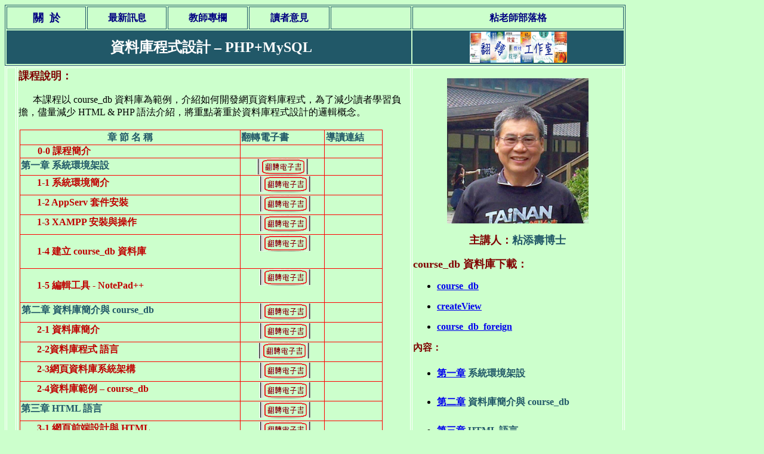

--- FILE ---
content_type: text/html
request_url: https://www.tsnien.idv.tw/MySQL_WebBook/PHP_MySQL.html
body_size: 119966
content:
<!DOCTYPE html PUBLIC "-//W3C//DTD XHTML 1.0 Transitional//EN" "http://www.w3.org/TR/xhtml1/DTD/xhtml1-transitional.dtd">
<html xmlns="http://www.w3.org/1999/xhtml">
<head>
<meta http-equiv="Content-Type" content="text/html; charset=utf-8" />
<title>資料庫程式設計 - PHP+MySQL</title>
<style type="text/css">
<!--
p.MsoNormal {
margin:0cm;
margin-bottom:.0001pt;
font-size:12.0pt;
font-family:"Times New Roman","serif";
}
table.MsoNormalTable {
font-size:12.0pt;
font-family:"Calibri","sans-serif";
}
p.MsoBodyTextIndent2 {
margin-top:6.0pt;
margin-right:0cm;
margin-bottom:6.0pt;
margin-left:18.0pt;
text-align:justify;
text-justify:inter-ideograph;
text-indent:18.0pt;
line-height:125%;
layout-grid-mode:char;
font-size:12.0pt;
font-family:華康楷書體W5;
}
-->
</style>
<style type="text/css">
<!--
-->
</style>
<style type="text/css">
<!--
.棕色 {	color: #804000;
}
-->
</style>
<style type="text/css">
<!--
-->
</style>
<style type="text/css">
<!--
p.MsoListParagraph {
margin-top:0cm;
margin-right:0cm;
margin-bottom:.0001pt;
margin-left:24.0pt;
font-size:12.0pt;
font-family:"Times New Roman","serif";
}
-->
</style>
<script src='http://ajax.googleapis.com/ajax/libs/jquery/1.8.2/jquery.min.js'></script>
</head>

<body bgcolor="#CCFFCC" style="background-attachment: fixed">
<table border="1" width="1040" height="30" bordercolor="#215868">
	<tr>
		<td height="20" width="135">
		<p align="center" style="line-height: 150%; margin-top: 5px; margin-bottom: 5px"><b><font face="微軟正黑體" size="4">
		<a href="../Others/relation.html" style="text-decoration: none">
		<font color="#000080">關&nbsp; 於</font></a></font></b></td>
		<td height="20" width="135" align="center">
		<p align="center" style="line-height: 150%; margin-top: 5px; margin-bottom: 5px"><b><font face="微軟正黑體">
		<a href="../Others/news.html" style="text-decoration: none">
		<font color="#000080">最新訊息</font></a></font></b></td>
		<td height="20" width="135" align="center">
		<p style="line-height: 150%; margin-top: 5px; margin-bottom: 5px"><b><font face="微軟正黑體">
		<a style="text-decoration: none" href="../Others/connection.html">
		<font color="#000080">教師專欄</font></a></font></b></td>
		<td height="20" width="136" align="center">
		<p style="line-height: 150%; margin-top: 5px; margin-bottom: 5px"><b>
		<font face="微軟正黑體" color="#000080">
		<a style="text-decoration: none" href="../Others/connection.html">
		<font color="#000080">讀者意見</font></a></font></b></td>
		<td height="20" width="136" align="center">
		<p style="margin-top: 5px; margin-bottom: 5px">&nbsp;</td>
		<td height="20" width="359">
		<p align="center" style="line-height: 150%; margin-top: 5px; margin-bottom: 5px"><b>
		<font face="微軟正黑體">
		<a href="http://www.tsnien.idv.tw/~tsnien/" style="text-decoration: none">
		<font color="#000080">粘老師部落格</font></a></font></b></td>
	</tr>
	<tr>
		<td height="20" width="741" bgcolor="#215868" colspan="5">
		<p align="center" style="margin-top: 0; margin-bottom: 0"><strong>
		<span class="MsoNormal" style="line-height:150%;layout-grid-mode:char;">
		<font size="5">  
		<span style="line-height:100%; font-family:'微軟正黑體'; color:red">&nbsp; </span></font>
		<span style="line-height:100%; font-family:'微軟正黑體'; ">
		<font color="#FFFFFF" size="5">  
		<span style="line-height:125%; font-family:'微軟正黑體','sans-serif'; ">
		資料庫程式設計</span></font></span><font face="微軟正黑體"><span style="line-height:125%; "><font size="5" color="#FFFFFF"><span style="line-height:150%; "> 
		– PHP+MySQL</span></font></span><span style="line-height:125%; color:red"><font size="5"><span style="line-height:150%; color:#FFFFFF">&nbsp;</span></font></span></font></span></strong></td>
		<td height="20" width="359" bgcolor="#215868">
		<p align="center" style="margin-top: 0; margin-bottom: 0"><a href="../index.html">
		<img border="0" src="../images/main_1.png" width="163" height="52"></a></td>
	</tr>
</table>
<table border="1" width="1039" height="3090" bordercolor="#FFFFFF">
	<tr>
		<td height="3084" width="12" valign="top">&nbsp;</td>
		<td height="3084" width="655" valign="top" bordercolor="#C00000">
		<p class="MsoNormal" align="center" style="text-align: left; margin-top:0; margin-bottom:0">
		<b><font face="微軟正黑體" size="4" color="#800000">課程說明：</font></b></p>
		<p class="MsoNormal" align="center" style="text-align: left; margin-top:18px; margin-bottom:18px; text-indent:24px">
		<font face="微軟正黑體">本課程以 course_db 資料庫為範例，介紹如何開發網頁資料庫程式，為了減少讀者學習負擔，儘量減少 
		HTML &amp; PHP 語法介紹，將重點著重於資料庫程式設計的邏輯概念。</font></p>
		<p class="MsoNormal" align="center" style="text-align: left; line-height: 150%">
		</p>
		<table class="MsoNormalTable" border="1" cellspacing="0" cellpadding="0" style="border-collapse: collapse; border: medium none; margin-left: 1.2pt" width="608">
			<tr style="height: 13.0pt">
				<td style="width: 358px; height: 13.0pt; border: 1.0pt solid red; padding-left: 1.4pt; padding-right: 1.4pt; padding-top: 0cm; padding-bottom: 0cm">
				<p class="MsoNormal" align="center" style="margin-left:.2pt;text-align:center;
  line-height:150%">
				<span style="line-height: 150%; font-family: 微軟正黑體; font-weight:700">
				<font size="3" color="#215868">章
				節
				名
				稱</font></span></td>
				<td style="width: 135px; height: 13.0pt; border: 1.0pt solid red; padding-left: 1.4pt; padding-right: 1.4pt; padding-top: 0cm; padding-bottom: 0cm">
				<span style="line-height: 150%; font-family: 微軟正黑體; font-weight:700">
				<font size="3" color="#215868">翻轉電子書</font></span></td>
				<td valign="top" style="width: 90px; height: 13.0pt; border-left: medium none; border-right: 1.0pt solid red; border-top: 1.0pt solid red; border-bottom: 1.0pt solid red; padding-left: 1.4pt; padding-right: 1.4pt; padding-top: 0cm; padding-bottom: 0cm">
				<p class="MsoNormal" style="margin-left:.2pt;line-height:150%">
				<span style="font-family: 微軟正黑體; font-weight:700">
				<font size="3" color="#215868">導讀連結</font></span></td>
			</tr>
			<tr style="height: 13.5pt">
				<td valign="top" style="width: 358px; height: 13.5pt; border-left: 1.0pt solid red; border-right: 1.0pt solid red; border-top: medium none; border-bottom: 1.0pt solid red; padding-left: 1.4pt; padding-right: 1.4pt; padding-top: 0cm; padding-bottom: 0cm">
				<font face="微軟正黑體">&nbsp;&nbsp;&nbsp;&nbsp; </font> <b>
				<span lang="EN-US" style="font-size: 12.0pt; font-family: '微軟正黑體'; color: #C00000">&nbsp;
				</span><font size="3">
				<span lang="EN-US" style="font-family: '微軟正黑體'; color: #C00000">
				0-0 </span></font>
				<span style="font-family: 微軟正黑體; color: #C00000"><font size="3">
				課程簡介</font></span></b><font face="微軟正黑體"><b><font color="#C00000" size="3">&nbsp;
				</font></b></font></td>
				<td valign="top" style="width: 135px; height: 13.5pt; border-left: 1.0pt solid red; border-right: 1.0pt solid red; border-top: medium none; border-bottom: 1.0pt solid red; padding-left: 1.4pt; padding-right: 1.4pt; padding-top: 0cm; padding-bottom: 0cm">&nbsp;
				</td>
				<td style="width: 90px; height: 13.5pt; border-left: medium none; border-right: 1.0pt solid red; border-top: medium none; border-bottom: 1.0pt solid red; padding-left: 1.4pt; padding-right: 1.4pt; padding-top: 0cm; padding-bottom: 0cm">&nbsp;
				</td>
			</tr>
			<tr style="height: 13.5pt">
				<td valign="top" style="width: 358px; height: 13.5pt; border-left: 1.0pt solid red; border-right: 1.0pt solid red; border-top: medium none; border-bottom: 1.0pt solid red; padding-left: 1.4pt; padding-right: 1.4pt; padding-top: 0cm; padding-bottom: 0cm">
				<p class="MsoNormal" style="line-height:150%"><b>
				<span style="line-height: 150%; font-family: 微軟正黑體; color: #215868">
				<a name="t1"><font size="3"></font></a><font size="3">第一章
				系統環境架設</font></span></b></td>
				<td valign="top" style="width: 135px; height: 13.5pt; border-left: 1.0pt solid red; border-right: 1.0pt solid red; border-top: medium none; border-bottom: 1.0pt solid red; padding-left: 1.4pt; padding-right: 1.4pt; padding-top: 0cm; padding-bottom: 0cm" align="center">
				<a href="chap1/1-1%20AppServ%20安裝與操作.html">
				<img border="0" src="../images/電子書.gif" width="86" height="28"></a></td>
				<td style="width: 90px; height: 13.5pt; border-left: medium none; border-right: 1.0pt solid red; border-top: medium none; border-bottom: 1.0pt solid red; padding-left: 1.4pt; padding-right: 1.4pt; padding-top: 0cm; padding-bottom: 0cm">&nbsp;
				</td>
			</tr>
			<tr style="height: 13.5pt">
				<td valign="top" style="width: 358px; height: 13.5pt; border-left: 1.0pt solid red; border-right: 1.0pt solid red; border-top: medium none; border-bottom: 1.0pt solid red; padding-left: 1.4pt; padding-right: 1.4pt; padding-top: 0cm; padding-bottom: 0cm">
				<p class="MsoNormal" style="line-height: 150%; margin-left: 20.05pt">
				<font color="#C00000" size="3">
				<span lang="EN-US" style="line-height: 150%; font-family: '微軟正黑體'; font-weight:700">
				1-1 系統環境簡介</span></font></td>
				<td valign="top" style="width: 135px; height: 13.5pt; border-left: 1.0pt solid red; border-right: 1.0pt solid red; border-top: medium none; border-bottom: 1.0pt solid red; padding-left: 1.4pt; padding-right: 1.4pt; padding-top: 0cm; padding-bottom: 0cm" align="center">&nbsp;
				<a href="chap1/1-1%20AppServ%20安裝與操作.html">
				<img border="0" src="../images/電子書.gif" width="86" height="28"></a></td>
				<td style="width: 90px; height: 13.5pt; border-left: medium none; border-right: 1.0pt solid red; border-top: medium none; border-bottom: 1.0pt solid red; padding-left: 1.4pt; padding-right: 1.4pt; padding-top: 0cm; padding-bottom: 0cm">&nbsp;
				</td>
			</tr>
			<tr style="height: 13.5pt">
				<td valign="top" style="width: 358px; height: 13.5pt; border-left: 1.0pt solid red; border-right: 1.0pt solid red; border-top: medium none; border-bottom: 1.0pt solid red; padding-left: 1.4pt; padding-right: 1.4pt; padding-top: 0cm; padding-bottom: 0cm">
				<p class="MsoNormal" style="line-height: 150%; margin-left: 20.05pt">
				<b><font color="#C00000">
				<span lang="EN-US" style="line-height: 150%; font-family: '微軟正黑體'">
				<font size="3">1-2 AppServ </font> </span>
				<span style="line-height: 150%; font-family: 微軟正黑體">
				<font size="3">套件安裝</font></span></font></b></td>
				<td valign="top" style="width: 135px; height: 13.5pt; border-left: 1.0pt solid red; border-right: 1.0pt solid red; border-top: medium none; border-bottom: 1.0pt solid red; padding-left: 1.4pt; padding-right: 1.4pt; padding-top: 0cm; padding-bottom: 0cm" align="center">&nbsp;
				<a href="chap1/1-1%20AppServ%20安裝與操作.html">
				<img border="0" src="../images/電子書.gif" width="86" height="28"></a></td>
				<td style="width: 90px; height: 13.5pt; border-left: medium none; border-right: 1.0pt solid red; border-top: medium none; border-bottom: 1.0pt solid red; padding-left: 1.4pt; padding-right: 1.4pt; padding-top: 0cm; padding-bottom: 0cm">&nbsp;
				</td>
			</tr>
			<tr style="height: 13.5pt">
				<td valign="top" style="width: 358px; height: 13.5pt; border-left: 1.0pt solid red; border-right: 1.0pt solid red; border-top: medium none; border-bottom: 1.0pt solid red; padding-left: 1.4pt; padding-right: 1.4pt; padding-top: 0cm; padding-bottom: 0cm">
				<p class="MsoNormal" style="line-height: 150%; margin-left: 20.05pt">
				<font color="#C00000"><b>
				<span lang="EN-US" style="line-height: 150%; font-family: '微軟正黑體'">
				<font size="3">1-3 </font> </span>
				<span style="font-family: 微軟正黑體; ">
				<font size="3">XAMPP 安裝與操作</font></span></b></font></td>
				<td valign="top" style="width: 135px; height: 13.5pt; border-left: 1.0pt solid red; border-right: 1.0pt solid red; border-top: medium none; border-bottom: 1.0pt solid red; padding-left: 1.4pt; padding-right: 1.4pt; padding-top: 0cm; padding-bottom: 0cm" align="center">&nbsp;
				<a href="chap1/1-3%20XAMPP%20安裝與操作.html">
				<img border="0" src="../images/電子書.gif" width="86" height="28"></a></td>
				<td style="width: 90px; height: 13.5pt; border-left: medium none; border-right: 1.0pt solid red; border-top: medium none; border-bottom: 1.0pt solid red; padding-left: 1.4pt; padding-right: 1.4pt; padding-top: 0cm; padding-bottom: 0cm">&nbsp;
				</td>
			</tr>
			<tr style="height: 13.5pt">
				<td valign="top" style="width: 358px; height: 13.5pt; border-left: 1.0pt solid red; border-right: 1.0pt solid red; border-top: medium none; border-bottom: 1.0pt solid red; padding-left: 1.4pt; padding-right: 1.4pt; padding-top: 0cm; padding-bottom: 0cm">
				<p style="line-height: 150%; margin-left: 20.05pt">
				<font color="#C00000" size="3">
				<span lang="EN-US" style="line-height: 150%; font-family: '微軟正黑體'; font-weight:700">
				1-4 建立 course_db 資料庫</span></font></td>
				<td valign="top" style="width: 135px; height: 13.5pt; border-left: 1.0pt solid red; border-right: 1.0pt solid red; border-top: medium none; border-bottom: 1.0pt solid red; padding-left: 1.4pt; padding-right: 1.4pt; padding-top: 0cm; padding-bottom: 0cm" align="center">&nbsp;
				<a href="chap1/1-4%20建立%20course_db%20資料庫.html">
				<img border="0" src="../images/電子書.gif" width="86" height="28"></a></td>
				<td style="width: 90px; height: 13.5pt; border-left: medium none; border-right: 1.0pt solid red; border-top: medium none; border-bottom: 1.0pt solid red; padding-left: 1.4pt; padding-right: 1.4pt; padding-top: 0cm; padding-bottom: 0cm">&nbsp;
				</td>
			</tr>
			<tr style="height: 13.5pt">
				<td valign="top" style="width: 358px; height: 13.5pt; border-left: 1.0pt solid red; border-right: 1.0pt solid red; border-top: medium none; border-bottom: 1.0pt solid red; padding-left: 1.4pt; padding-right: 1.4pt; padding-top: 0cm; padding-bottom: 0cm">
				<p style="line-height: 150%; margin-left: 20.05pt">
				<font color="#C00000" size="3">
				<span lang="EN-US" style="line-height: 150%; font-family: '微軟正黑體'; font-weight:700">
				1-5 編輯工具 - NotePad++</span></font></td>
				<td valign="top" style="width: 135px; height: 13.5pt; border-left: 1.0pt solid red; border-right: 1.0pt solid red; border-top: medium none; border-bottom: 1.0pt solid red; padding-left: 1.4pt; padding-right: 1.4pt; padding-top: 0cm; padding-bottom: 0cm" align="center">&nbsp;
				<a href="chap1/1-4%20建立%20course_db%20資料庫.html">
				<img border="0" src="../images/電子書.gif" width="86" height="28"></a></td>
				<td style="width: 90px; height: 13.5pt; border-left: medium none; border-right: 1.0pt solid red; border-top: medium none; border-bottom: 1.0pt solid red; padding-left: 1.4pt; padding-right: 1.4pt; padding-top: 0cm; padding-bottom: 0cm">&nbsp;
				</td>
			</tr>
			<tr style="height: 13.5pt">
				<td valign="top" style="width: 358px; height: 13.5pt; border-left: 1.0pt solid red; border-right: 1.0pt solid red; border-top: medium none; border-bottom: 1.0pt solid red; padding-left: 1.4pt; padding-right: 1.4pt; padding-top: 0cm; padding-bottom: 0cm">
				<p class="MsoNormal" style="margin-left:.3pt;line-height:150%">
				<b>
				<span style="line-height: 150%; font-family: 微軟正黑體; color: #215868">
				<a name="t2"><font size="3"></font></a><font size="3">第二章
				資料庫簡介與 course_db</font></span></b></td>
				<td valign="top" style="width: 135px; height: 13.5pt; border-left: 1.0pt solid red; border-right: 1.0pt solid red; border-top: medium none; border-bottom: 1.0pt solid red; padding-left: 1.4pt; padding-right: 1.4pt; padding-top: 0cm; padding-bottom: 0cm" align="center">&nbsp;
				<a href="chap2/2-1%20資料庫簡介.html">
				<img border="0" src="../images/電子書.gif" width="86" height="28"></a></td>
				<td style="width: 90px; height: 13.5pt; border-left: medium none; border-right: 1.0pt solid red; border-top: medium none; border-bottom: 1.0pt solid red; padding-left: 1.4pt; padding-right: 1.4pt; padding-top: 0cm; padding-bottom: 0cm">&nbsp;
				</td>
			</tr>
			<tr style="height: 13.5pt">
				<td valign="top" style="width: 358px; height: 13.5pt; border-left: 1.0pt solid red; border-right: 1.0pt solid red; border-top: medium none; border-bottom: 1.0pt solid red; padding-left: 1.4pt; padding-right: 1.4pt; padding-top: 0cm; padding-bottom: 0cm">
				<p class="MsoNormal" style="margin-left:20.1pt;line-height:150%">
				<b>
				<span lang="EN-US" style="line-height: 150%; font-family: '微軟正黑體'; color: #C00000">
				<font size="3">2-1 </font> </span>
				<span style="line-height: 150%; font-family: 微軟正黑體; color: #C00000">
				<font size="3">資料庫簡介</font></span></b></td>
				<td valign="top" style="width: 135px; height: 13.5pt; border-left: 1.0pt solid red; border-right: 1.0pt solid red; border-top: medium none; border-bottom: 1.0pt solid red; padding-left: 1.4pt; padding-right: 1.4pt; padding-top: 0cm; padding-bottom: 0cm" align="center">&nbsp;
				<a href="chap2/2-1%20資料庫簡介.html">
				<img border="0" src="../images/電子書.gif" width="86" height="28"></a></td>
				<td style="width: 90px; height: 13.5pt; border-left: medium none; border-right: 1.0pt solid red; border-top: medium none; border-bottom: 1.0pt solid red; padding-left: 1.4pt; padding-right: 1.4pt; padding-top: 0cm; padding-bottom: 0cm">&nbsp;
				</td>
			</tr>
			<tr style="height: 13.5pt">
				<td valign="top" style="width: 358px; height: 13.5pt; border-left: 1.0pt solid red; border-right: 1.0pt solid red; border-top: medium none; border-bottom: 1.0pt solid red; padding-left: 1.4pt; padding-right: 1.4pt; padding-top: 0cm; padding-bottom: 0cm">
				<p class="MsoListParagraph" style="line-height: 150%; margin-left: 19.8pt">
				<b>
				<span lang="EN-US" style="line-height: 150%; font-family: '微軟正黑體'; color: #C00000">
				<font size="3">2-2</font></span><span style="line-height: 150%; font-family: 微軟正黑體; color: #C00000"><font size="3">資料庫程式
				語言</font></span></b></td>
				<td valign="top" style="width: 135px; height: 13.5pt; border-left: 1.0pt solid red; border-right: 1.0pt solid red; border-top: medium none; border-bottom: 1.0pt solid red; padding-left: 1.4pt; padding-right: 1.4pt; padding-top: 0cm; padding-bottom: 0cm" align="center">&nbsp;<a href="chap2/2-2%20資料庫程式語言.html"><img border="0" src="../images/電子書.gif" width="86" height="28"></a></td>
				<td style="width: 90px; height: 13.5pt; border-left: medium none; border-right: 1.0pt solid red; border-top: medium none; border-bottom: 1.0pt solid red; padding-left: 1.4pt; padding-right: 1.4pt; padding-top: 0cm; padding-bottom: 0cm">&nbsp;
				</td>
			</tr>
			<tr style="height: 13.5pt">
				<td valign="top" style="width: 358px; height: 13.5pt; border-left: 1.0pt solid red; border-right: 1.0pt solid red; border-top: medium none; border-bottom: 1.0pt solid red; padding-left: 1.4pt; padding-right: 1.4pt; padding-top: 0cm; padding-bottom: 0cm">
				<p class="MsoNormal" style="margin-left:20.1pt;line-height:150%">
				<b>
				<span lang="EN-US" style="line-height: 150%; font-family: '微軟正黑體'; color: #C00000">
				<font size="3">2-3</font></span><span style="line-height: 150%; font-family: 微軟正黑體; color: #C00000"><font size="3">網頁資料庫系統架構</font></span></b></td>
				<td valign="top" style="width: 135px; height: 13.5pt; border-left: 1.0pt solid red; border-right: 1.0pt solid red; border-top: medium none; border-bottom: 1.0pt solid red; padding-left: 1.4pt; padding-right: 1.4pt; padding-top: 0cm; padding-bottom: 0cm" align="center">&nbsp;
				<a href="chap2/2-3%20網頁資料庫系統架構.html">
				<img border="0" src="../images/電子書.gif" width="86" height="28"></a></td>
				<td style="width: 90px; height: 13.5pt; border-left: medium none; border-right: 1.0pt solid red; border-top: medium none; border-bottom: 1.0pt solid red; padding-left: 1.4pt; padding-right: 1.4pt; padding-top: 0cm; padding-bottom: 0cm">&nbsp;
				</td>
			</tr>
			<tr style="height: 13.5pt">
				<td valign="top" style="width: 358px; height: 13.5pt; border-left: 1.0pt solid red; border-right: 1.0pt solid red; border-top: medium none; border-bottom: 1.0pt solid red; padding-left: 1.4pt; padding-right: 1.4pt; padding-top: 0cm; padding-bottom: 0cm">
				<p class="MsoNormal" style="line-height: 150%; margin-left: 20.05pt">
				<b>
				<span lang="EN-US" style="line-height: 150%; font-family: '微軟正黑體'; color: #C00000">
				<font size="3">2-4</font></span><span style="line-height: 150%; font-family: 微軟正黑體; color: #C00000"><font size="3">資料庫範例
				 
				</font>
				<span lang="EN-US"><font size="3">– course_db</font></span></span></b></td>
				<td valign="top" style="width: 135px; height: 13.5pt; border-left: 1.0pt solid red; border-right: 1.0pt solid red; border-top: medium none; border-bottom: 1.0pt solid red; padding-left: 1.4pt; padding-right: 1.4pt; padding-top: 0cm; padding-bottom: 0cm" align="center">&nbsp;
				<a href="chap2/2-4%20資料庫範例%20-%20course_db.html">
				<img border="0" src="../images/電子書.gif" width="86" height="28"></a></td>
				<td style="width: 90px; height: 13.5pt; border-left: medium none; border-right: 1.0pt solid red; border-top: medium none; border-bottom: 1.0pt solid red; padding-left: 1.4pt; padding-right: 1.4pt; padding-top: 0cm; padding-bottom: 0cm">&nbsp;
				</td>
			</tr>
			<tr style="height: 13.5pt">
				<td valign="top" style="width: 358px; height: 13.5pt; border-left: 1.0pt solid red; border-right: 1.0pt solid red; border-top: medium none; border-bottom: 1.0pt solid red; padding-left: 1.4pt; padding-right: 1.4pt; padding-top: 0cm; padding-bottom: 0cm">
				<p class="MsoNormal" style="line-height:150%"><b>
				<span style="line-height: 150%; font-family: 微軟正黑體; color: #215868">
				<a name="t3"><font size="3"></font></a><font size="3">第三章
				<span lang="EN-US">HTML </span>語言</font></span></b></td>
				<td valign="top" style="width: 135px; height: 13.5pt; border-left: 1.0pt solid red; border-right: 1.0pt solid red; border-top: medium none; border-bottom: 1.0pt solid red; padding-left: 1.4pt; padding-right: 1.4pt; padding-top: 0cm; padding-bottom: 0cm" align="center">&nbsp;
				<a href="chap3/3-1%20HTML%20文件.html">
				<img border="0" src="../images/電子書.gif" width="86" height="28"></a></td>
				<td style="width: 90px; height: 13.5pt; border-left: medium none; border-right: 1.0pt solid red; border-top: medium none; border-bottom: 1.0pt solid red; padding-left: 1.4pt; padding-right: 1.4pt; padding-top: 0cm; padding-bottom: 0cm">&nbsp;
				</td>
			</tr>
			<tr style="height: 13.5pt">
				<td valign="top" style="width: 358px; height: 13.5pt; border-left: 1.0pt solid red; border-right: 1.0pt solid red; border-top: medium none; border-bottom: 1.0pt solid red; padding-left: 1.4pt; padding-right: 1.4pt; padding-top: 0cm; padding-bottom: 0cm">
				<p class="MsoNormal" style="line-height: 150%; margin-left: 20.05pt">
				<b>
				<span lang="EN-US" style="line-height: 150%; font-family: '微軟正黑體'; color: #C00000">
				<font size="3">3-1 網頁前端設計與 HTML</font></span></b></td>
				<td valign="top" style="width: 135px; height: 13.5pt; border-left: 1.0pt solid red; border-right: 1.0pt solid red; border-top: medium none; border-bottom: 1.0pt solid red; padding-left: 1.4pt; padding-right: 1.4pt; padding-top: 0cm; padding-bottom: 0cm" align="center">&nbsp;
				<a href="chap3/3-1%20HTML%20文件.html">
				<img border="0" src="../images/電子書.gif" width="86" height="28"></a></td>
				<td style="width: 90px; height: 13.5pt; border-left: medium none; border-right: 1.0pt solid red; border-top: medium none; border-bottom: 1.0pt solid red; padding-left: 1.4pt; padding-right: 1.4pt; padding-top: 0cm; padding-bottom: 0cm">&nbsp;
				</td>
			</tr>
			<tr style="height: 13.5pt">
				<td valign="top" style="width: 358px; height: 13.5pt; border-left: 1.0pt solid red; border-right: 1.0pt solid red; border-top: medium none; border-bottom: 1.0pt solid red; padding-left: 1.4pt; padding-right: 1.4pt; padding-top: 0cm; padding-bottom: 0cm">
				<p class="MsoNormal" style="line-height: 150%; margin-left: 20.05pt">
				<b>
				<span lang="EN-US" style="line-height: 150%; font-family: '微軟正黑體'; color: #C00000">
				<font size="3">3-2 HTML </font> </span>
				<span style="line-height: 150%; font-family: 微軟正黑體; color: #C00000">
				<font size="3">結構</font></span></b></td>
				<td valign="top" style="width: 135px; height: 13.5pt; border-left: 1.0pt solid red; border-right: 1.0pt solid red; border-top: medium none; border-bottom: 1.0pt solid red; padding-left: 1.4pt; padding-right: 1.4pt; padding-top: 0cm; padding-bottom: 0cm" align="center">&nbsp;
				<a href="chap3/3-2%20HTML%20結構.html">
				<img border="0" src="../images/電子書.gif" width="86" height="28"></a></td>
				<td style="width: 90px; height: 13.5pt; border-left: medium none; border-right: 1.0pt solid red; border-top: medium none; border-bottom: 1.0pt solid red; padding-left: 1.4pt; padding-right: 1.4pt; padding-top: 0cm; padding-bottom: 0cm">&nbsp;
				</td>
			</tr>
			<tr style="height: 13.5pt">
				<td valign="top" style="width: 358px; height: 13.5pt; border-left: 1.0pt solid red; border-right: 1.0pt solid red; border-top: medium none; border-bottom: 1.0pt solid red; padding-left: 1.4pt; padding-right: 1.4pt; padding-top: 0cm; padding-bottom: 0cm">
				<p class="MsoNormal" style="line-height: 150%; margin-left: 20.05pt">
				<b>
				<span lang="EN-US" style="line-height: 150%; font-family: '微軟正黑體'; color: #C00000">
				<font size="3">3-3 </font> </span>
				<span style="line-height: 150%; font-family: 微軟正黑體; color: #C00000">
				<font size="3">表格製作</font></span></b></td>
				<td valign="top" style="width: 135px; height: 13.5pt; border-left: 1.0pt solid red; border-right: 1.0pt solid red; border-top: medium none; border-bottom: 1.0pt solid red; padding-left: 1.4pt; padding-right: 1.4pt; padding-top: 0cm; padding-bottom: 0cm" align="center">&nbsp;
				<a href="chap3/3-3%20表格製作.html">
				<img border="0" src="../images/電子書.gif" width="86" height="28"></a></td>
				<td style="width: 90px; height: 13.5pt; border-left: medium none; border-right: 1.0pt solid red; border-top: medium none; border-bottom: 1.0pt solid red; padding-left: 1.4pt; padding-right: 1.4pt; padding-top: 0cm; padding-bottom: 0cm">&nbsp;
				</td>
			</tr>
			<tr style="height: 13.5pt">
				<td valign="top" style="width: 358px; height: 13.5pt; border-left: 1.0pt solid red; border-right: 1.0pt solid red; border-top: medium none; border-bottom: 1.0pt solid red; padding-left: 1.4pt; padding-right: 1.4pt; padding-top: 0cm; padding-bottom: 0cm">
				<p class="MsoNormal" style="line-height: 150%; margin-left: 20.05pt">
				<b>
				<span lang="EN-US" style="line-height: 150%; font-family: '微軟正黑體'; color: #C00000">
				<font size="3">3-4 </font> </span>
				<span style="color: #C00000; font-family: 微軟正黑體">
				<font size="3">自我挑戰</font></span></b></td>
				<td valign="top" style="width: 135px; height: 13.5pt; border-left: 1.0pt solid red; border-right: 1.0pt solid red; border-top: medium none; border-bottom: 1.0pt solid red; padding-left: 1.4pt; padding-right: 1.4pt; padding-top: 0cm; padding-bottom: 0cm" align="center">&nbsp;
				<a href="chap3/3-4%20自我挑戰.html">
				<img border="0" src="../images/電子書.gif" width="86" height="28"></a></td>
				<td style="width: 90px; height: 13.5pt; border-left: medium none; border-right: 1.0pt solid red; border-top: medium none; border-bottom: 1.0pt solid red; padding-left: 1.4pt; padding-right: 1.4pt; padding-top: 0cm; padding-bottom: 0cm">&nbsp;
				</td>
			</tr>
			<tr style="height: 13.5pt">
				<td valign="top" style="width: 358px; height: 13.5pt; border-left: 1.0pt solid red; border-right: 1.0pt solid red; border-top: medium none; border-bottom: 1.0pt solid red; padding-left: 1.4pt; padding-right: 1.4pt; padding-top: 0cm; padding-bottom: 0cm">
				<p class="MsoNormal" style="line-height:150%"><b>
				<span style="line-height: 150%; font-family: 微軟正黑體; color: #215868">
				<a name="t4"><font size="3"></font></a><font size="3">第四章
				<span lang="EN-US">PHP </span>語法</font></span></b></td>
				<td valign="top" style="width: 135px; height: 13.5pt; border-left: 1.0pt solid red; border-right: 1.0pt solid red; border-top: medium none; border-bottom: 1.0pt solid red; padding-left: 1.4pt; padding-right: 1.4pt; padding-top: 0cm; padding-bottom: 0cm" align="center">&nbsp;
				<a href="chap4/4-1%20PHP%20語法彙集.html">
				<img border="0" src="../images/電子書.gif" width="86" height="28"></a></td>
				<td style="width: 90px; height: 13.5pt; border-left: medium none; border-right: 1.0pt solid red; border-top: medium none; border-bottom: 1.0pt solid red; padding-left: 1.4pt; padding-right: 1.4pt; padding-top: 0cm; padding-bottom: 0cm">&nbsp;
				</td>
			</tr>
			<tr style="height: 13.5pt">
				<td valign="top" style="width: 358px; height: 13.5pt; border-left: 1.0pt solid red; border-right: 1.0pt solid red; border-top: medium none; border-bottom: 1.0pt solid red; padding-left: 1.4pt; padding-right: 1.4pt; padding-top: 0cm; padding-bottom: 0cm">
				<p class="MsoNormal" style="line-height: 150%; margin-left: 20.05pt">
				<b>
				<span lang="EN-US" style="line-height: 150%; font-family: '微軟正黑體'; color: #C00000">
				<font size="3">4-1 PHP </font> </span>
				<span style="line-height: 150%; font-family: 微軟正黑體; color: #C00000">
				<font size="3">語法彙集</font></span></b></td>
				<td valign="top" style="width: 135px; height: 13.5pt; border-left: 1.0pt solid red; border-right: 1.0pt solid red; border-top: medium none; border-bottom: 1.0pt solid red; padding-left: 1.4pt; padding-right: 1.4pt; padding-top: 0cm; padding-bottom: 0cm" align="center">&nbsp;
				<a href="chap4/4-1%20PHP%20語法彙集.html">
				<img border="0" src="../images/電子書.gif" width="86" height="28"></a></td>
				<td style="width: 90px; height: 13.5pt; border-left: medium none; border-right: 1.0pt solid red; border-top: medium none; border-bottom: 1.0pt solid red; padding-left: 1.4pt; padding-right: 1.4pt; padding-top: 0cm; padding-bottom: 0cm">&nbsp;
				</td>
			</tr>
			<tr style="height: 13.5pt">
				<td valign="top" style="width: 358px; height: 13.5pt; border-left: 1.0pt solid red; border-right: 1.0pt solid red; border-top: medium none; border-bottom: 1.0pt solid red; padding-left: 1.4pt; padding-right: 1.4pt; padding-top: 0cm; padding-bottom: 0cm">
				<p class="MsoNormal" style="line-height: 150%; margin-left: 20.05pt">
				<b>
				<span lang="EN-US" style="line-height: 150%; font-family: '微軟正黑體'; color: #C00000">
				<font size="3">4-2 PHP </font> </span>
				<span style="line-height: 150%; font-family: 微軟正黑體; color: #C00000">
				<font size="3">程式架構</font></span></b></td>
				<td valign="top" style="width: 135px; height: 13.5pt; border-left: 1.0pt solid red; border-right: 1.0pt solid red; border-top: medium none; border-bottom: 1.0pt solid red; padding-left: 1.4pt; padding-right: 1.4pt; padding-top: 0cm; padding-bottom: 0cm" align="center">&nbsp;
				<a href="chap4/4-2%20PHP%20程式架構.html">
				<img border="0" src="../images/電子書.gif" width="86" height="28"></a></td>
				<td style="width: 90px; height: 13.5pt; border-left: medium none; border-right: 1.0pt solid red; border-top: medium none; border-bottom: 1.0pt solid red; padding-left: 1.4pt; padding-right: 1.4pt; padding-top: 0cm; padding-bottom: 0cm">&nbsp;
				</td>
			</tr>
			<tr style="height: 13.5pt">
				<td valign="top" style="width: 358px; height: 13.5pt; border-left: 1.0pt solid red; border-right: 1.0pt solid red; border-top: medium none; border-bottom: 1.0pt solid red; padding-left: 1.4pt; padding-right: 1.4pt; padding-top: 0cm; padding-bottom: 0cm">
				<p class="MsoNormal" style="line-height: 150%; margin-left: 20.05pt">
				<b>
				<span lang="EN-US" style="line-height: 150%; font-family: '微軟正黑體'; color: #C00000">
				<font size="3">4-3 PHP </font> </span>
				<span style="line-height: 150%; font-family: 微軟正黑體; color: #C00000">
				<font size="3">迴圈敘述</font></span></b></td>
				<td valign="top" style="width: 135px; height: 13.5pt; border-left: 1.0pt solid red; border-right: 1.0pt solid red; border-top: medium none; border-bottom: 1.0pt solid red; padding-left: 1.4pt; padding-right: 1.4pt; padding-top: 0cm; padding-bottom: 0cm" align="center">&nbsp;
				<a href="chap4/4-3%20PHP%20迴圈敘述.html">
				<img border="0" src="../images/電子書.gif" width="86" height="28"></a></td>
				<td style="width: 90px; height: 13.5pt; border-left: medium none; border-right: 1.0pt solid red; border-top: medium none; border-bottom: 1.0pt solid red; padding-left: 1.4pt; padding-right: 1.4pt; padding-top: 0cm; padding-bottom: 0cm">&nbsp;
				</td>
			</tr>
			<tr style="height: 13.5pt">
				<td valign="top" style="width: 358px; height: 13.5pt; border-left: 1.0pt solid red; border-right: 1.0pt solid red; border-top: medium none; border-bottom: 1.0pt solid red; padding-left: 1.4pt; padding-right: 1.4pt; padding-top: 0cm; padding-bottom: 0cm">
				<p class="MsoNormal" style="line-height: 150%; margin-left: 20.05pt">
				<b>
				<span lang="EN-US" style="line-height: 150%; font-family: '微軟正黑體'; color: #C00000">
				<font size="3">4-4 PHP </font> </span>
				<span style="line-height: 150%; font-family: 微軟正黑體; color: #C00000">
				<font size="3">陣列</font></span></b></td>
				<td valign="top" style="width: 135px; height: 13.5pt; border-left: 1.0pt solid red; border-right: 1.0pt solid red; border-top: medium none; border-bottom: 1.0pt solid red; padding-left: 1.4pt; padding-right: 1.4pt; padding-top: 0cm; padding-bottom: 0cm" align="center">&nbsp;
				<a href="chap4/4-4%20PHP%20陣列.html">
				<img border="0" src="../images/電子書.gif" width="86" height="28"></a></td>
				<td style="width: 90px; height: 13.5pt; border-left: medium none; border-right: 1.0pt solid red; border-top: medium none; border-bottom: 1.0pt solid red; padding-left: 1.4pt; padding-right: 1.4pt; padding-top: 0cm; padding-bottom: 0cm">&nbsp;
				</td>
			</tr>
			<tr style="height: 13.5pt">
				<td valign="top" style="width: 358px; height: 13.5pt; border-left: 1.0pt solid red; border-right: 1.0pt solid red; border-top: medium none; border-bottom: 1.0pt solid red; padding-left: 1.4pt; padding-right: 1.4pt; padding-top: 0cm; padding-bottom: 0cm">
				<p class="MsoNormal" style="line-height: 150%; margin-left: 20.05pt">
				<b>
				<span lang="EN-US" style="line-height: 150%; font-family: '微軟正黑體'; color: #C00000">
				<font size="3">4-5 </font> </span>
				<span style="color: #C00000; font-family: 微軟正黑體">
				<font size="3">Cookie 與 Session</font></span></b></td>
				<td valign="top" style="width: 135px; height: 13.5pt; border-left: 1.0pt solid red; border-right: 1.0pt solid red; border-top: medium none; border-bottom: 1.0pt solid red; padding-left: 1.4pt; padding-right: 1.4pt; padding-top: 0cm; padding-bottom: 0cm" align="center">&nbsp;<a href="chap4/4-5%20Cookie%20與%20Session.html"><img border="0" src="../images/電子書.gif" width="86" height="28"></a></td>
				<td style="width: 90px; height: 13.5pt; border-left: medium none; border-right: 1.0pt solid red; border-top: medium none; border-bottom: 1.0pt solid red; padding-left: 1.4pt; padding-right: 1.4pt; padding-top: 0cm; padding-bottom: 0cm">&nbsp;
				</td>
			</tr>
			<tr style="height: 13.5pt">
				<td valign="top" style="width: 358px; height: 13.5pt; border-left: 1.0pt solid red; border-right: 1.0pt solid red; border-top: medium none; border-bottom: 1.0pt solid red; padding-left: 1.4pt; padding-right: 1.4pt; padding-top: 0cm; padding-bottom: 0cm">
				<b>
				<span style="line-height: 150%; font-family: 微軟正黑體; color: #215868">
				<a name="t5"><font size="3"></font></a><font size="3">第五章</font></span><span style="color: #215868; font-family: 微軟正黑體" lang="en-us"><font size="3"> 
				網頁間資料傳遞</font></span></b></td>
				<td valign="top" style="width: 135px; height: 13.5pt; border-left: 1.0pt solid red; border-right: 1.0pt solid red; border-top: medium none; border-bottom: 1.0pt solid red; padding-left: 1.4pt; padding-right: 1.4pt; padding-top: 0cm; padding-bottom: 0cm" align="center">&nbsp;
				<a href="chap5/5-1%20HTML%20網頁間傳遞.html">
				<img border="0" src="../images/電子書.gif" width="86" height="28"></a></td>
				<td style="width: 90px; height: 13.5pt; border-left: medium none; border-right: 1.0pt solid red; border-top: medium none; border-bottom: 1.0pt solid red; padding-left: 1.4pt; padding-right: 1.4pt; padding-top: 0cm; padding-bottom: 0cm">&nbsp;
				</td>
			</tr>
			<tr style="height: 13.5pt">
				<td valign="top" style="width: 358px; height: 13.5pt; border-left: 1.0pt solid red; border-right: 1.0pt solid red; border-top: medium none; border-bottom: 1.0pt solid red; padding-left: 1.4pt; padding-right: 1.4pt; padding-top: 0cm; padding-bottom: 0cm">
				<p class="MsoNormal" style="line-height: 150%; margin-left: 20.05pt">
				<span style="color: #C00000" lang="en-us"><b>
				<span style="font-family: 微軟正黑體"><font size="3">5-1</font></span></b></span><b><span lang="EN-US" style="line-height: 150%; font-family: '微軟正黑體'; color: #C00000"><font size="3">
				</font>
				</span>
				<span style="line-height: 150%; font-family: 微軟正黑體; color: #C00000">
				<font size="3">網頁間資料傳遞</font></span></b></td>
				<td valign="top" style="width: 135px; height: 13.5pt; border-left: 1.0pt solid red; border-right: 1.0pt solid red; border-top: medium none; border-bottom: 1.0pt solid red; padding-left: 1.4pt; padding-right: 1.4pt; padding-top: 0cm; padding-bottom: 0cm" align="center">&nbsp;
				<a href="chap5/5-1%20HTML%20網頁間傳遞.html">
				<img border="0" src="../images/電子書.gif" width="86" height="28"></a></td>
				<td style="width: 90px; height: 13.5pt; border-left: medium none; border-right: 1.0pt solid red; border-top: medium none; border-bottom: 1.0pt solid red; padding-left: 1.4pt; padding-right: 1.4pt; padding-top: 0cm; padding-bottom: 0cm">&nbsp;
				</td>
			</tr>
			<tr style="height: 13.5pt">
				<td valign="top" style="width: 358px; height: 13.5pt; border-left: 1.0pt solid red; border-right: 1.0pt solid red; border-top: medium none; border-bottom: 1.0pt solid red; padding-left: 1.4pt; padding-right: 1.4pt; padding-top: 0cm; padding-bottom: 0cm">
				<p class="MsoNormal" style="line-height: 150%; margin-left: 20.05pt">
				<span style="color: #C00000" lang="en-us"><b>
				<span style="font-family: 微軟正黑體"><font size="3">5-2</font></span></b></span><b><span lang="EN-US" style="line-height: 150%; font-family: '微軟正黑體'; color: #C00000"><font size="3">
				</font>
				</span>
				<span style="line-height: 150%; font-family: 微軟正黑體; color: #C00000">
				<font size="3">下拉式選單傳遞</font></span></b></td>
				<td valign="top" style="width: 135px; height: 13.5pt; border-left: 1.0pt solid red; border-right: 1.0pt solid red; border-top: medium none; border-bottom: 1.0pt solid red; padding-left: 1.4pt; padding-right: 1.4pt; padding-top: 0cm; padding-bottom: 0cm" align="center">&nbsp;
				<a href="chap5/5-2%20Select%20基本語句.html">
				<img border="0" src="../images/電子書.gif" width="86" height="28"></a></td>
				<td style="width: 90px; height: 13.5pt; border-left: medium none; border-right: 1.0pt solid red; border-top: medium none; border-bottom: 1.0pt solid red; padding-left: 1.4pt; padding-right: 1.4pt; padding-top: 0cm; padding-bottom: 0cm">&nbsp;
				</td>
			</tr>
			<tr style="height: 13.5pt">
				<td valign="top" style="width: 358px; height: 13.5pt; border-left: 1.0pt solid red; border-right: 1.0pt solid red; border-top: medium none; border-bottom: 1.0pt solid red; padding-left: 1.4pt; padding-right: 1.4pt; padding-top: 0cm; padding-bottom: 0cm">
				<p class="MsoNormal" style="line-height:150%"><b>
				<span style="line-height: 150%; font-family: 微軟正黑體; color: #215868">
				<a name="t6"><font size="3"></font></a><font size="3">第六章</font></span><span lang="EN-US" style="line-height: 150%; font-family: '微軟正黑體'; color: #215868"><font size="3"> SQL</font></span><span style="line-height: 150%; font-family: 微軟正黑體; color: #215868"><font size="3"> 語言與</font></span><span lang="EN-US" style="line-height: 150%; font-family: '微軟正黑體'; color: #215868"><font size="3"> 
				PHP/MySQL</font></span></b></td>
				<td valign="top" style="width: 135px; height: 13.5pt; border-left: 1.0pt solid red; border-right: 1.0pt solid red; border-top: medium none; border-bottom: 1.0pt solid red; padding-left: 1.4pt; padding-right: 1.4pt; padding-top: 0cm; padding-bottom: 0cm" align="center">&nbsp;
				<a href="chap6/6-1%20SQL%20語言.html">
				<img border="0" src="../images/電子書.gif" width="86" height="28"></a></td>
				<td style="width: 90px; height: 13.5pt; border-left: medium none; border-right: 1.0pt solid red; border-top: medium none; border-bottom: 1.0pt solid red; padding-left: 1.4pt; padding-right: 1.4pt; padding-top: 0cm; padding-bottom: 0cm">&nbsp;
				</td>
			</tr>
			<tr style="height: 13.5pt">
				<td valign="top" style="width: 358px; height: 13.5pt; border-left: 1.0pt solid red; border-right: 1.0pt solid red; border-top: medium none; border-bottom: 1.0pt solid red; padding-left: 1.4pt; padding-right: 1.4pt; padding-top: 0cm; padding-bottom: 0cm">
				<p class="MsoNormal" style="line-height: 150%; margin-left: 15.6pt">
				<span style="color: #C00000" lang="en-us"><b>
				<span style="font-family: 微軟正黑體"><font size="3">6</font></span></b></span><b><span lang="EN-US" style="line-height: 150%; font-family: '微軟正黑體'; color: #C00000"><font size="3">-1 SQL 
				</font> </span>
				<span style="line-height: 150%; font-family: 微軟正黑體; color: #C00000">
				<font size="3">語言</font></span></b></td>
				<td valign="top" style="width: 135px; height: 13.5pt; border-left: 1.0pt solid red; border-right: 1.0pt solid red; border-top: medium none; border-bottom: 1.0pt solid red; padding-left: 1.4pt; padding-right: 1.4pt; padding-top: 0cm; padding-bottom: 0cm" align="center">&nbsp;
				<a href="chap6/6-1%20SQL%20語言.html">
				<img border="0" src="../images/電子書.gif" width="86" height="28"></a></td>
				<td style="width: 90px; height: 13.5pt; border-left: medium none; border-right: 1.0pt solid red; border-top: medium none; border-bottom: 1.0pt solid red; padding-left: 1.4pt; padding-right: 1.4pt; padding-top: 0cm; padding-bottom: 0cm">&nbsp;
				</td>
			</tr>
			<tr style="height: 13.5pt">
				<td valign="top" style="width: 358px; height: 13.5pt; border-left: 1.0pt solid red; border-right: 1.0pt solid red; border-top: medium none; border-bottom: 1.0pt solid red; padding-left: 1.4pt; padding-right: 1.4pt; padding-top: 0cm; padding-bottom: 0cm">
				<p class="MsoNormal" style="line-height: 150%; margin-left: 20.05pt">
				<span style="color: #C00000" lang="en-us"><b>
				<span style="font-family: 微軟正黑體"><font size="3">6</font></span></b></span><b><span lang="EN-US" style="line-height: 150%; font-family: '微軟正黑體'; color: #C00000"><font size="3">-2 Select 
				</font> </span>
				<span style="line-height: 150%; font-family: 微軟正黑體; color: #C00000">
				<font size="3">基本語句</font></span></b></td>
				<td valign="top" style="width: 135px; height: 13.5pt; border-left: 1.0pt solid red; border-right: 1.0pt solid red; border-top: medium none; border-bottom: 1.0pt solid red; padding-left: 1.4pt; padding-right: 1.4pt; padding-top: 0cm; padding-bottom: 0cm" align="center">&nbsp;
				<a href="chap6/6-2%20Select%20基本語句.html">
				<img border="0" src="../images/電子書.gif" width="86" height="28"></a></td>
				<td style="width: 90px; height: 13.5pt; border-left: medium none; border-right: 1.0pt solid red; border-top: medium none; border-bottom: 1.0pt solid red; padding-left: 1.4pt; padding-right: 1.4pt; padding-top: 0cm; padding-bottom: 0cm">&nbsp;
				</td>
			</tr>
			<tr style="height: 13.5pt">
				<td valign="top" style="width: 358px; height: 13.5pt; border-left: 1.0pt solid red; border-right: 1.0pt solid red; border-top: medium none; border-bottom: 1.0pt solid red; padding-left: 1.4pt; padding-right: 1.4pt; padding-top: 0cm; padding-bottom: 0cm">
				<p class="MsoNormal" style="line-height: 150%; margin-left: 15.6pt">
				<span style="color: #C00000" lang="en-us"><b>
				<span style="font-family: 微軟正黑體"><font size="3">6</font></span></b></span><b><span lang="EN-US" style="line-height: 150%; font-family: '微軟正黑體'; color: #C00000"><font size="3">-3 Select/Where 
				</font> </span>
				<span style="line-height: 150%; font-family: 微軟正黑體; color: #C00000">
				<font size="3">敘述</font></span></b></td>
				<td valign="top" style="width: 135px; height: 13.5pt; border-left: 1.0pt solid red; border-right: 1.0pt solid red; border-top: medium none; border-bottom: 1.0pt solid red; padding-left: 1.4pt; padding-right: 1.4pt; padding-top: 0cm; padding-bottom: 0cm" align="center">&nbsp;
				<a href="chap6/6-3%20Select_Where%20敘述.html">
				<img border="0" src="../images/電子書.gif" width="86" height="28"></a></td>
				<td style="width: 90px; height: 13.5pt; border-left: medium none; border-right: 1.0pt solid red; border-top: medium none; border-bottom: 1.0pt solid red; padding-left: 1.4pt; padding-right: 1.4pt; padding-top: 0cm; padding-bottom: 0cm">&nbsp;
				</td>
			</tr>
			<tr style="height: 13.5pt">
				<td valign="top" style="width: 358px; height: 13.5pt; border-left: 1.0pt solid red; border-right: 1.0pt solid red; border-top: medium none; border-bottom: 1.0pt solid red; padding-left: 1.4pt; padding-right: 1.4pt; padding-top: 0cm; padding-bottom: 0cm">
				<p class="MsoNormal" style="line-height: 150%; margin-left: 20.05pt">
				<span style="color: #C00000" lang="en-us"><b>
				<span style="font-family: 微軟正黑體"><font size="3">6</font></span></b></span><b><span lang="EN-US" style="line-height: 150%; font-family: '微軟正黑體'; color: #C00000"><font size="3">-4 PHP
				</font> </span>
				<span style="line-height: 150%; font-family: 微軟正黑體; color: #C00000">
				<font size="3">與</font></span><span lang="EN-US" style="line-height: 150%; font-family: '微軟正黑體'; color: #C00000"><font size="3"> 
				MySQL</font></span></b></td>
				<td valign="top" style="width: 135px; height: 13.5pt; border-left: 1.0pt solid red; border-right: 1.0pt solid red; border-top: medium none; border-bottom: 1.0pt solid red; padding-left: 1.4pt; padding-right: 1.4pt; padding-top: 0cm; padding-bottom: 0cm" align="center">&nbsp;
				<a href="chap6/6-4%20PHP%20與%20MySQL.html">
				<img border="0" src="../images/電子書.gif" width="86" height="28"></a></td>
				<td style="width: 90px; height: 13.5pt; border-left: medium none; border-right: 1.0pt solid red; border-top: medium none; border-bottom: 1.0pt solid red; padding-left: 1.4pt; padding-right: 1.4pt; padding-top: 0cm; padding-bottom: 0cm">&nbsp;
				</td>
			</tr>
			<tr style="height: 13.5pt">
				<td valign="top" style="width: 358px; height: 13.5pt; border-left: 1.0pt solid red; border-right: 1.0pt solid red; border-top: medium none; border-bottom: 1.0pt solid red; padding-left: 1.4pt; padding-right: 1.4pt; padding-top: 0cm; padding-bottom: 0cm">
				<p class="MsoNormal" style="line-height: 150%; margin-left: 20.05pt">
				<span style="color: #C00000" lang="en-us"><b>
				<span style="font-family: 微軟正黑體"><font size="3">6</font></span></b></span><b><span lang="EN-US" style="line-height: 150%; font-family: '微軟正黑體'; color: #C00000"><font size="3">-5 PHP
				</font> </span>
				<span style="line-height: 150%; font-family: 微軟正黑體; color: #C00000">
				<font size="3">資料表處理</font></span></b></td>
				<td valign="top" style="width: 135px; height: 13.5pt; border-left: 1.0pt solid red; border-right: 1.0pt solid red; border-top: medium none; border-bottom: 1.0pt solid red; padding-left: 1.4pt; padding-right: 1.4pt; padding-top: 0cm; padding-bottom: 0cm" align="center">&nbsp;
				<a href="chap6/6-5%20PHP%20資料表處理.html">
				<img border="0" src="../images/電子書.gif" width="86" height="28"></a></td>
				<td style="width: 90px; height: 13.5pt; border-left: medium none; border-right: 1.0pt solid red; border-top: medium none; border-bottom: 1.0pt solid red; padding-left: 1.4pt; padding-right: 1.4pt; padding-top: 0cm; padding-bottom: 0cm">&nbsp;
				</td>
			</tr>
			<tr style="height: 13.5pt">
				<td valign="top" style="width: 358px; height: 13.5pt; border-left: 1.0pt solid red; border-right: 1.0pt solid red; border-top: medium none; border-bottom: 1.0pt solid red; padding-left: 1.4pt; padding-right: 1.4pt; padding-top: 0cm; padding-bottom: 0cm">
				<p class="MsoNormal" style="line-height:150%"><b>
				<span style="line-height: 150%; font-family: 微軟正黑體; color: #215868">
				<a name="t7"><font size="3"></font></a><font size="3">第七章
				巢狀查詢程式</font></span></b></td>
				<td valign="top" style="width: 135px; height: 13.5pt; border-left: 1.0pt solid red; border-right: 1.0pt solid red; border-top: medium none; border-bottom: 1.0pt solid red; padding-left: 1.4pt; padding-right: 1.4pt; padding-top: 0cm; padding-bottom: 0cm" align="center">&nbsp;
				<a href="chap7/7-2%20單一資料表查詢.html">
				<img border="0" src="../images/電子書.gif" width="86" height="28"></a></td>
				<td style="width: 90px; height: 13.5pt; border-left: medium none; border-right: 1.0pt solid red; border-top: medium none; border-bottom: 1.0pt solid red; padding-left: 1.4pt; padding-right: 1.4pt; padding-top: 0cm; padding-bottom: 0cm">&nbsp;
				</td>
			</tr>
			<tr style="height: 13.5pt">
				<td valign="top" style="width: 358px; height: 13.5pt; border-left: 1.0pt solid red; border-right: 1.0pt solid red; border-top: medium none; border-bottom: 1.0pt solid red; padding-left: 1.4pt; padding-right: 1.4pt; padding-top: 0cm; padding-bottom: 0cm">
				<p class="MsoNormal" style="line-height: 150%; margin-left: 20.05pt">
				<span style="color: #C00000" lang="en-us"><b>
				<span style="font-family: 微軟正黑體"><font size="3">7</font></span></b></span><b><span lang="EN-US" style="line-height: 150%; font-family: '微軟正黑體'; color: #C00000"><font size="3">-1 
				</font> </span>
				<span style="color: #C00000; font-family: 微軟正黑體">
				<font size="3">PHP 選單操作</font></span></b></td>
				<td valign="top" style="width: 135px; height: 13.5pt; border-left: 1.0pt solid red; border-right: 1.0pt solid red; border-top: medium none; border-bottom: 1.0pt solid red; padding-left: 1.4pt; padding-right: 1.4pt; padding-top: 0cm; padding-bottom: 0cm" align="center">&nbsp;
				<a href="chap7/7-2%20單一資料表查詢.html">
				<img border="0" src="../images/電子書.gif" width="86" height="28"></a></td>
				<td style="width: 90px; height: 13.5pt; border-left: medium none; border-right: 1.0pt solid red; border-top: medium none; border-bottom: 1.0pt solid red; padding-left: 1.4pt; padding-right: 1.4pt; padding-top: 0cm; padding-bottom: 0cm">&nbsp;
				</td>
			</tr>
			<tr style="height: 13.5pt">
				<td valign="top" style="width: 358px; height: 13.5pt; border-left: 1.0pt solid red; border-right: 1.0pt solid red; border-top: medium none; border-bottom: 1.0pt solid red; padding-left: 1.4pt; padding-right: 1.4pt; padding-top: 0cm; padding-bottom: 0cm">
				<p class="MsoNormal" style="line-height: 150%; margin-left: 20.05pt">
				<span style="color: #C00000" lang="en-us"><b>
				<span style="font-family: 微軟正黑體"><font size="3">7</font></span></b></span><b><span lang="EN-US" style="line-height: 150%; font-family: '微軟正黑體'; color: #C00000"><font size="3">-2 
				</font> </span>
				<span style="line-height: 150%; font-family: 微軟正黑體; color: #C00000">
				<font size="3">單一資料表查詢</font></span></b></td>
				<td valign="top" style="width: 135px; height: 13.5pt; border-left: 1.0pt solid red; border-right: 1.0pt solid red; border-top: medium none; border-bottom: 1.0pt solid red; padding-left: 1.4pt; padding-right: 1.4pt; padding-top: 0cm; padding-bottom: 0cm" align="center">&nbsp;
				<a href="chap7/7-2%20單一資料表查詢.html">
				<img border="0" src="../images/電子書.gif" width="86" height="28"></a></td>
				<td style="width: 90px; height: 13.5pt; border-left: medium none; border-right: 1.0pt solid red; border-top: medium none; border-bottom: 1.0pt solid red; padding-left: 1.4pt; padding-right: 1.4pt; padding-top: 0cm; padding-bottom: 0cm">&nbsp;
				</td>
			</tr>
			<tr style="height: 13.5pt">
				<td valign="top" style="width: 358px; height: 13.5pt; border-left: 1.0pt solid red; border-right: 1.0pt solid red; border-top: medium none; border-bottom: 1.0pt solid red; padding-left: 1.4pt; padding-right: 1.4pt; padding-top: 0cm; padding-bottom: 0cm">
				<p class="MsoNormal" style="line-height: 150%; margin-left: 20.05pt">
				<span style="color: #C00000" lang="en-us"><b>
				<span style="font-family: 微軟正黑體"><font size="3">7-3</font></span></b></span><b><span lang="EN-US" style="line-height: 150%; font-family: '微軟正黑體'; color: #C00000"><font size="3">
				</font>
				</span>
				<span style="line-height: 150%; font-family: 微軟正黑體; color: #C00000">
				<font size="3">巢狀查詢</font><span lang="en-us"><font size="3">：</font></span></span><font color="#215868" size="3"><span lang="EN-US" style="line-height: 150%; font-family: '微軟正黑體'">= </span>
				</font>
				<span style="line-height: 150%; font-family: 微軟正黑體; color: #C00000">
				<font size="3">連結</font></span></b></td>
				<td valign="top" style="width: 135px; height: 13.5pt; border-left: 1.0pt solid red; border-right: 1.0pt solid red; border-top: medium none; border-bottom: 1.0pt solid red; padding-left: 1.4pt; padding-right: 1.4pt; padding-top: 0cm; padding-bottom: 0cm" align="center">&nbsp;<a href="chap7/7-3%20巢狀查詢：=%20連結.html"><img border="0" src="../images/電子書.gif" width="86" height="28"></a></td>
				<td style="width: 90px; height: 13.5pt; border-left: medium none; border-right: 1.0pt solid red; border-top: medium none; border-bottom: 1.0pt solid red; padding-left: 1.4pt; padding-right: 1.4pt; padding-top: 0cm; padding-bottom: 0cm">&nbsp;
				</td>
			</tr>
			<tr style="height: 13.5pt">
				<td valign="top" style="width: 358px; height: 13.5pt; border-left: 1.0pt solid red; border-right: 1.0pt solid red; border-top: medium none; border-bottom: 1.0pt solid red; padding-left: 1.4pt; padding-right: 1.4pt; padding-top: 0cm; padding-bottom: 0cm">
				<p class="MsoNormal" style="line-height: 150%; margin-left: 20.05pt">
				<span style="color: #C00000" lang="en-us"><b>
				<span style="font-family: 微軟正黑體"><font size="3">7-4</font></span></b></span><b><span lang="EN-US" style="line-height: 150%; font-family: '微軟正黑體'; color: #C00000"><font size="3">
				</font>
				</span>
				<span style="line-height: 150%; font-family: 微軟正黑體; color: #C00000">
				<font size="3">巢狀查詢：</font></span><span lang="EN-US"><font color="#215868" size="3"><span style="line-height: 150%; font-family: 微軟正黑體">in</span></font><span style="line-height: 150%; font-family: 微軟正黑體; color: #C00000"><font size="3">
				</font>
				</span> </span>
				<span style="line-height: 150%; font-family: 微軟正黑體; color: #C00000">
				<font size="3">連結</font></span></b></td>
				<td valign="top" style="width: 135px; height: 13.5pt; border-left: 1.0pt solid red; border-right: 1.0pt solid red; border-top: medium none; border-bottom: 1.0pt solid red; padding-left: 1.4pt; padding-right: 1.4pt; padding-top: 0cm; padding-bottom: 0cm" align="center">&nbsp;
				<a href="chap7/7-4%20巢狀查詢：in%20連結.html">
				<img border="0" src="../images/電子書.gif" width="86" height="28"></a></td>
				<td style="width: 90px; height: 13.5pt; border-left: medium none; border-right: 1.0pt solid red; border-top: medium none; border-bottom: 1.0pt solid red; padding-left: 1.4pt; padding-right: 1.4pt; padding-top: 0cm; padding-bottom: 0cm">&nbsp;
				</td>
			</tr>
			<tr style="height: 13.5pt">
				<td valign="top" style="width: 358px; height: 13.5pt; border-left: 1.0pt solid red; border-right: 1.0pt solid red; border-top: medium none; border-bottom: 1.0pt solid red; padding-left: 1.4pt; padding-right: 1.4pt; padding-top: 0cm; padding-bottom: 0cm">
				<p class="MsoNormal" style="line-height: 150%; margin-left: 20.05pt">
				<span style="color: #C00000" lang="en-us"><b>
				<span style="font-family: 微軟正黑體"><font size="3">7-5</font></span></b></span><b><span lang="EN-US" style="line-height: 150%; font-family: '微軟正黑體'; color: #C00000"><font size="3">
				</font>
				</span>
				<span style="line-height: 150%; font-family: '微軟正黑體'; color: #C00000">
				<font size="3">多重查詢 Exists 
				連結</font></span></b></td>
				<td valign="top" style="width: 135px; height: 13.5pt; border-left: 1.0pt solid red; border-right: 1.0pt solid red; border-top: medium none; border-bottom: 1.0pt solid red; padding-left: 1.4pt; padding-right: 1.4pt; padding-top: 0cm; padding-bottom: 0cm" align="center">&nbsp;
				<a href="chap7/7-5%20多重查詢%20Exists%20連結.html">
				<img border="0" src="../images/電子書.gif" width="86" height="28"></a></td>
				<td style="width: 90px; height: 13.5pt; border-left: medium none; border-right: 1.0pt solid red; border-top: medium none; border-bottom: 1.0pt solid red; padding-left: 1.4pt; padding-right: 1.4pt; padding-top: 0cm; padding-bottom: 0cm">&nbsp;
				</td>
			</tr>
			<tr style="height: 13.5pt">
				<td valign="top" style="width: 358px; height: 13.5pt; border-left: 1.0pt solid red; border-right: 1.0pt solid red; border-top: medium none; border-bottom: 1.0pt solid red; padding-left: 1.4pt; padding-right: 1.4pt; padding-top: 0cm; padding-bottom: 0cm">
				<p class="MsoNormal" style="line-height: 150%; margin-left: 20.05pt">
				<span style="color: #C00000" lang="en-us"><b>
				<span style="font-family: 微軟正黑體"><font size="3">7-6</font></span></b></span><b><span lang="EN-US" style="line-height: 150%; font-family: '微軟正黑體'; color: #C00000"><font size="3">
				</font>
				</span>
				<span style="color: #C00000; font-family: 微軟正黑體">
				<font size="3">自我挑戰</font></span></b></td>
				<td valign="top" style="width: 135px; height: 13.5pt; border-left: 1.0pt solid red; border-right: 1.0pt solid red; border-top: medium none; border-bottom: 1.0pt solid red; padding-left: 1.4pt; padding-right: 1.4pt; padding-top: 0cm; padding-bottom: 0cm" align="center">&nbsp;
				<a href="chap7/7-6%20自我挑戰.html">
				<img border="0" src="../images/電子書.gif" width="86" height="28"></a></td>
				<td style="width: 90px; height: 13.5pt; border-left: medium none; border-right: 1.0pt solid red; border-top: medium none; border-bottom: 1.0pt solid red; padding-left: 1.4pt; padding-right: 1.4pt; padding-top: 0cm; padding-bottom: 0cm">&nbsp;
				</td>
			</tr>
			<tr style="height: 13.5pt">
				<td valign="top" style="width: 358px; height: 13.5pt; border-left: 1.0pt solid red; border-right: 1.0pt solid red; border-top: medium none; border-bottom: 1.0pt solid red; padding-left: 1.4pt; padding-right: 1.4pt; padding-top: 0cm; padding-bottom: 0cm">
				<p class="MsoNormal" style="line-height:150%"><b>
				<span style="line-height: 150%; font-family: 微軟正黑體; color: #215868">
				<a name="t8"><font size="3"></font></a><font size="3">第八章
				合併查詢程式</font></span></b></td>
				<td valign="top" style="width: 135px; height: 13.5pt; border-left: 1.0pt solid red; border-right: 1.0pt solid red; border-top: medium none; border-bottom: 1.0pt solid red; padding-left: 1.4pt; padding-right: 1.4pt; padding-top: 0cm; padding-bottom: 0cm" align="center">&nbsp;
				<a href="chap8/8-1%20關聯式集合運算.html">
				<img border="0" src="../images/電子書.gif" width="86" height="28"></a></td>
				<td style="width: 90px; height: 13.5pt; border-left: medium none; border-right: 1.0pt solid red; border-top: medium none; border-bottom: 1.0pt solid red; padding-left: 1.4pt; padding-right: 1.4pt; padding-top: 0cm; padding-bottom: 0cm">&nbsp;
				</td>
			</tr>
			<tr style="height: 13.5pt">
				<td valign="top" style="width: 358px; height: 13.5pt; border-left: 1.0pt solid red; border-right: 1.0pt solid red; border-top: medium none; border-bottom: 1.0pt solid red; padding-left: 1.4pt; padding-right: 1.4pt; padding-top: 0cm; padding-bottom: 0cm">
				<p class="MsoNormal" style="line-height: 150%; margin-left: 20.05pt">
				<span style="color: #C00000" lang="en-us"><b>
				<span style="font-family: 微軟正黑體"><font size="3">8</font></span></b></span><b><span lang="EN-US" style="line-height: 150%; font-family: '微軟正黑體'; color: #C00000"><font size="3">-1 
				</font> </span>
				<span style="line-height: 150%; font-family: 微軟正黑體; color: #C00000">
				<font size="3">關聯式集合運算</font></span></b></td>
				<td valign="top" style="width: 135px; height: 13.5pt; border-left: 1.0pt solid red; border-right: 1.0pt solid red; border-top: medium none; border-bottom: 1.0pt solid red; padding-left: 1.4pt; padding-right: 1.4pt; padding-top: 0cm; padding-bottom: 0cm" align="center">&nbsp;
				<a href="chap8/8-1%20關聯式集合運算.html">
				<img border="0" src="../images/電子書.gif" width="86" height="28"></a></td>
				<td style="width: 90px; height: 13.5pt; border-left: medium none; border-right: 1.0pt solid red; border-top: medium none; border-bottom: 1.0pt solid red; padding-left: 1.4pt; padding-right: 1.4pt; padding-top: 0cm; padding-bottom: 0cm">&nbsp;
				</td>
			</tr>
			<tr style="height: 13.5pt">
				<td valign="top" style="width: 358px; height: 13.5pt; border-left: 1.0pt solid red; border-right: 1.0pt solid red; border-top: medium none; border-bottom: 1.0pt solid red; padding-left: 1.4pt; padding-right: 1.4pt; padding-top: 0cm; padding-bottom: 0cm">
				<p class="MsoNormal" style="line-height: 150%; margin-left: 20.05pt">
				<span style="color: #C00000" lang="en-us"><b>
				<span style="font-family: 微軟正黑體"><font size="3">8</font></span></b></span><b><span lang="EN-US" style="line-height: 150%; font-family: '微軟正黑體'; color: #C00000"><font size="3">-2 
				</font> </span>
				<span style="line-height: 150%; font-family: 微軟正黑體; color: #C00000">
				<font size="3">合併查詢設計</font></span></b></td>
				<td valign="top" style="width: 135px; height: 13.5pt; border-left: 1.0pt solid red; border-right: 1.0pt solid red; border-top: medium none; border-bottom: 1.0pt solid red; padding-left: 1.4pt; padding-right: 1.4pt; padding-top: 0cm; padding-bottom: 0cm" align="center">&nbsp;
				<a href="chap8/8-2%20合併查詢設計.html">
				<img border="0" src="../images/電子書.gif" width="86" height="28"></a></td>
				<td style="width: 90px; height: 13.5pt; border-left: medium none; border-right: 1.0pt solid red; border-top: medium none; border-bottom: 1.0pt solid red; padding-left: 1.4pt; padding-right: 1.4pt; padding-top: 0cm; padding-bottom: 0cm">&nbsp;
				</td>
			</tr>
			<tr style="height: 13.5pt">
				<td valign="top" style="width: 358px; height: 13.5pt; border-left: 1.0pt solid red; border-right: 1.0pt solid red; border-top: medium none; border-bottom: 1.0pt solid red; padding-left: 1.4pt; padding-right: 1.4pt; padding-top: 0cm; padding-bottom: 0cm">
				<p class="MsoNormal" style="line-height: 150%; margin-left: 20.05pt">
				<span style="color: #C00000" lang="en-us"><b>
				<span style="font-family: 微軟正黑體"><font size="3">8</font></span></b></span><b><span lang="EN-US" style="line-height: 150%; font-family: '微軟正黑體'; color: #C00000"><font size="3">-3 
				</font> </span>
				<span style="line-height: 150%; font-family: 微軟正黑體; color: #C00000">
				<font size="3">多重表格合併</font></span></b></td>
				<td valign="top" style="width: 135px; height: 13.5pt; border-left: 1.0pt solid red; border-right: 1.0pt solid red; border-top: medium none; border-bottom: 1.0pt solid red; padding-left: 1.4pt; padding-right: 1.4pt; padding-top: 0cm; padding-bottom: 0cm" align="center">&nbsp;
				<a href="chap8/8-3%20多表格合併查詢.html">
				<img border="0" src="../images/電子書.gif" width="86" height="28"></a></td>
				<td style="width: 90px; height: 13.5pt; border-left: medium none; border-right: 1.0pt solid red; border-top: medium none; border-bottom: 1.0pt solid red; padding-left: 1.4pt; padding-right: 1.4pt; padding-top: 0cm; padding-bottom: 0cm">&nbsp;
				</td>
			</tr>
			<tr style="height: 13.5pt">
				<td valign="top" style="width: 358px; height: 13.5pt; border-left: 1.0pt solid red; border-right: 1.0pt solid red; border-top: medium none; border-bottom: 1.0pt solid red; padding-left: 1.4pt; padding-right: 1.4pt; padding-top: 0cm; padding-bottom: 0cm">
				<p class="MsoNormal" style="line-height: 150%; margin-left: 19.8pt">
				<span style="color: #C00000" lang="en-us"><b>
				<span style="font-family: 微軟正黑體"><font size="3">8</font></span></b></span><b><span lang="EN-US" style="line-height: 150%; font-family: '微軟正黑體'; color: #C00000"><font size="3">-4 
				</font> </span>
				<span style="line-height: 150%; font-family: 微軟正黑體; color: #C00000">
				<font size="3">複雜的多表格合併</font></span></b></td>
				<td valign="top" style="width: 135px; height: 13.5pt; border-left: 1.0pt solid red; border-right: 1.0pt solid red; border-top: medium none; border-bottom: 1.0pt solid red; padding-left: 1.4pt; padding-right: 1.4pt; padding-top: 0cm; padding-bottom: 0cm" align="center">&nbsp;
				<a href="chap8/8-4%20複雜的多表格合併.html">
				<img border="0" src="../images/電子書.gif" width="86" height="28"></a></td>
				<td style="width: 90px; height: 13.5pt; border-left: medium none; border-right: 1.0pt solid red; border-top: medium none; border-bottom: 1.0pt solid red; padding-left: 1.4pt; padding-right: 1.4pt; padding-top: 0cm; padding-bottom: 0cm">&nbsp;
				</td>
			</tr>
			<tr style="height: 13.5pt">
				<td valign="top" style="width: 358px; height: 13.5pt; border-left: 1.0pt solid red; border-right: 1.0pt solid red; border-top: medium none; border-bottom: 1.0pt solid red; padding-left: 1.4pt; padding-right: 1.4pt; padding-top: 0cm; padding-bottom: 0cm">
				<p class="MsoNormal" style="line-height: 150%; margin-left: 19.8pt">
				<span style="color: #C00000" lang="en-us"><b>
				<span style="font-family: 微軟正黑體"><font size="3">8</font></span></b></span><b><span lang="EN-US" style="line-height: 150%; font-family: '微軟正黑體'; color: #C00000"><font size="3">-5 
				自我挑戰</font></span></b></td>
				<td valign="top" style="width: 135px; height: 13.5pt; border-left: 1.0pt solid red; border-right: 1.0pt solid red; border-top: medium none; border-bottom: 1.0pt solid red; padding-left: 1.4pt; padding-right: 1.4pt; padding-top: 0cm; padding-bottom: 0cm" align="center">&nbsp;
				<a href="chap8/8-5%20自我挑戰.html">
				<img border="0" src="../images/電子書.gif" width="86" height="28"></a></td>
				<td style="width: 90px; height: 13.5pt; border-left: medium none; border-right: 1.0pt solid red; border-top: medium none; border-bottom: 1.0pt solid red; padding-left: 1.4pt; padding-right: 1.4pt; padding-top: 0cm; padding-bottom: 0cm">&nbsp;
				</td>
			</tr>
			<tr style="height: 13.5pt">
				<td valign="top" style="width: 358px; height: 13.5pt; border-left: 1.0pt solid red; border-right: 1.0pt solid red; border-top: medium none; border-bottom: 1.0pt solid red; padding-left: 1.4pt; padding-right: 1.4pt; padding-top: 0cm; padding-bottom: 0cm">
				<p class="MsoNormal" style="line-height:150%"><b>
				<span style="line-height: 150%; font-family: 微軟正黑體; color: #215868">
				<a name="t9"><font size="3"></font></a><font size="3">第九章
				混合查詢程式</font></span></b></td>
				<td valign="top" style="width: 135px; height: 13.5pt; border-left: 1.0pt solid red; border-right: 1.0pt solid red; border-top: medium none; border-bottom: 1.0pt solid red; padding-left: 1.4pt; padding-right: 1.4pt; padding-top: 0cm; padding-bottom: 0cm" align="center">&nbsp;
				<a href="chap9/9-1%20混合查詢技巧.html">
				<img border="0" src="../images/電子書.gif" width="86" height="28"></a></td>
				<td style="width: 90px; height: 13.5pt; border-left: medium none; border-right: 1.0pt solid red; border-top: medium none; border-bottom: 1.0pt solid red; padding-left: 1.4pt; padding-right: 1.4pt; padding-top: 0cm; padding-bottom: 0cm">&nbsp;
				</td>
			</tr>
			<tr style="height: 13.5pt">
				<td valign="top" style="width: 358px; height: 13.5pt; border-left: 1.0pt solid red; border-right: 1.0pt solid red; border-top: medium none; border-bottom: 1.0pt solid red; padding-left: 1.4pt; padding-right: 1.4pt; padding-top: 0cm; padding-bottom: 0cm">
				<p class="MsoNormal" style="line-height: 150%; margin-left: 20.05pt">
				<span style="color: #C00000" lang="en-us"><b>
				<span style="font-family: 微軟正黑體"><font size="3">9</font></span></b></span><b><span lang="EN-US" style="line-height: 150%; font-family: '微軟正黑體'; color: #C00000"><font size="3">-1 
				</font> </span>
				<span style="line-height: 150%; font-family: 微軟正黑體; color: #C00000">
				<font size="3">混合查詢技巧</font></span></b></td>
				<td valign="top" style="width: 135px; height: 13.5pt; border-left: 1.0pt solid red; border-right: 1.0pt solid red; border-top: medium none; border-bottom: 1.0pt solid red; padding-left: 1.4pt; padding-right: 1.4pt; padding-top: 0cm; padding-bottom: 0cm" align="center">&nbsp;
				<a href="chap9/9-1%20混合查詢技巧.html">
				<img border="0" src="../images/電子書.gif" width="86" height="28"></a></td>
				<td style="width: 90px; height: 13.5pt; border-left: medium none; border-right: 1.0pt solid red; border-top: medium none; border-bottom: 1.0pt solid red; padding-left: 1.4pt; padding-right: 1.4pt; padding-top: 0cm; padding-bottom: 0cm">&nbsp;
				</td>
			</tr>
			<tr style="height: 13.5pt">
				<td valign="top" style="width: 358px; height: 13.5pt; border-left: 1.0pt solid red; border-right: 1.0pt solid red; border-top: medium none; border-bottom: 1.0pt solid red; padding-left: 1.4pt; padding-right: 1.4pt; padding-top: 0cm; padding-bottom: 0cm">
				<p class="MsoNormal" style="line-height: 150%; margin-left: 20.05pt">
				<span style="color: #C00000" lang="en-us"><b>
				<span style="font-family: 微軟正黑體"><font size="3">9</font></span></b></span><b><span lang="EN-US" style="line-height: 150%; font-family: '微軟正黑體'; color: #C00000"><font size="3">-2 
				</font> </span>
				<span style="line-height: 150%; font-family: 微軟正黑體; color: #C00000">
				<font size="3">複雜的混合查詢</font></span></b></td>
				<td valign="top" style="width: 135px; height: 13.5pt; border-left: 1.0pt solid red; border-right: 1.0pt solid red; border-top: medium none; border-bottom: 1.0pt solid red; padding-left: 1.4pt; padding-right: 1.4pt; padding-top: 0cm; padding-bottom: 0cm" align="center">&nbsp;
				<a href="chap9/9-2%20複雜的混合查詢.html">
				<img border="0" src="../images/電子書.gif" width="86" height="28"></a></td>
				<td style="width: 90px; height: 13.5pt; border-left: medium none; border-right: 1.0pt solid red; border-top: medium none; border-bottom: 1.0pt solid red; padding-left: 1.4pt; padding-right: 1.4pt; padding-top: 0cm; padding-bottom: 0cm">&nbsp;
				</td>
			</tr>
			<tr style="height: 13.5pt">
				<td valign="top" style="width: 358px; height: 13.5pt; border-left: 1.0pt solid red; border-right: 1.0pt solid red; border-top: medium none; border-bottom: 1.0pt solid red; padding-left: 1.4pt; padding-right: 1.4pt; padding-top: 0cm; padding-bottom: 0cm">
				<p class="MsoNormal" style="line-height: 150%; margin-left: 20.05pt">
				<span style="color: #C00000" lang="en-us"><b>
				<span style="font-family: 微軟正黑體"><font size="3">9</font></span></b></span><b><span lang="EN-US" style="line-height: 150%; font-family: '微軟正黑體'; color: #C00000"><font size="3">-3 
				</font> </span>
				<span style="font-family: 微軟正黑體; color: #C00000">
				<font size="3">自我挑戰</font></span><span style="line-height: 150%; font-family: 微軟正黑體; color: #C00000"><font size="3">
				- 混合查詢</font></span></b></td>
				<td valign="top" style="width: 135px; height: 13.5pt; border-left: 1.0pt solid red; border-right: 1.0pt solid red; border-top: medium none; border-bottom: 1.0pt solid red; padding-left: 1.4pt; padding-right: 1.4pt; padding-top: 0cm; padding-bottom: 0cm" align="center">&nbsp;
				<a href="chap9/9-3%20自我挑戰：混合查詢.html">
				<img border="0" src="../images/電子書.gif" width="86" height="28"></a></td>
				<td style="width: 90px; height: 13.5pt; border-left: medium none; border-right: 1.0pt solid red; border-top: medium none; border-bottom: 1.0pt solid red; padding-left: 1.4pt; padding-right: 1.4pt; padding-top: 0cm; padding-bottom: 0cm">&nbsp;
				</td>
			</tr>
			<tr style="height: 13.5pt">
				<td valign="top" style="width: 358px; height: 13.5pt; border-left: 1.0pt solid red; border-right: 1.0pt solid red; border-top: medium none; border-bottom: 1.0pt solid red; padding-left: 1.4pt; padding-right: 1.4pt; padding-top: 0cm; padding-bottom: 0cm">
				<p class="MsoNormal" style="line-height: 150%; margin-left: 20.05pt">
				<span style="color: #C00000" lang="en-us"><b>
				<span style="font-family: 微軟正黑體"><font size="3">9</font></span></b></span><b><span lang="EN-US" style="line-height: 150%; font-family: '微軟正黑體'; color: #C00000"><font size="3">-4 
				</font> </span>
				<span style="line-height: 150%; font-family: '微軟正黑體'; color: #C00000">
				<font size="3">暫存表格運用</font></span></b></td>
				<td valign="top" style="width: 135px; height: 13.5pt; border-left: 1.0pt solid red; border-right: 1.0pt solid red; border-top: medium none; border-bottom: 1.0pt solid red; padding-left: 1.4pt; padding-right: 1.4pt; padding-top: 0cm; padding-bottom: 0cm" align="center">&nbsp;
				<a href="chap9/9-4%20暫存表格運用.html">
				<img border="0" src="../images/電子書.gif" width="86" height="28"></a></td>
				<td style="width: 90px; height: 13.5pt; border-left: medium none; border-right: 1.0pt solid red; border-top: medium none; border-bottom: 1.0pt solid red; padding-left: 1.4pt; padding-right: 1.4pt; padding-top: 0cm; padding-bottom: 0cm">&nbsp;
				</td>
			</tr>
			<tr style="height: 13.5pt">
				<td valign="top" style="width: 358px; height: 13.5pt; border-left: 1.0pt solid red; border-right: 1.0pt solid red; border-top: medium none; border-bottom: 1.0pt solid red; padding-left: 1.4pt; padding-right: 1.4pt; padding-top: 0cm; padding-bottom: 0cm">
				<p class="MsoNormal" style="line-height: 150%; margin-left: 20.05pt">
				<span style="color: #C00000" lang="en-us"><b>
				<span style="font-family: 微軟正黑體"><font size="3">9</font></span></b></span><b><span lang="EN-US" style="line-height: 150%; font-family: '微軟正黑體'; color: #C00000"><font size="3">-5 
				</font> </span>
				<span style="font-family: 微軟正黑體; color: #C00000">
				<font size="3">自我挑戰</font></span><span style="line-height: 150%; font-family: 微軟正黑體; color: #C00000"><font size="3">
				- 暫存表運用</font></span></b></td>
				<td valign="top" style="width: 135px; height: 13.5pt; border-left: 1.0pt solid red; border-right: 1.0pt solid red; border-top: medium none; border-bottom: 1.0pt solid red; padding-left: 1.4pt; padding-right: 1.4pt; padding-top: 0cm; padding-bottom: 0cm" align="center">&nbsp;
				<a href="chap9/9-5%20自我挑戰：暫存表運用.html">
				<img border="0" src="../images/電子書.gif" width="86" height="28"></a></td>
				<td style="width: 90px; height: 13.5pt; border-left: medium none; border-right: 1.0pt solid red; border-top: medium none; border-bottom: 1.0pt solid red; padding-left: 1.4pt; padding-right: 1.4pt; padding-top: 0cm; padding-bottom: 0cm">&nbsp;
				</td>
			</tr>
			<tr style="height: 13.5pt">
				<td valign="top" style="width: 358px; height: 13.5pt; border-left: 1.0pt solid red; border-right: 1.0pt solid red; border-top: medium none; border-bottom: 1.0pt solid red; padding-left: 1.4pt; padding-right: 1.4pt; padding-top: 0cm; padding-bottom: 0cm">
				<b>
				<span style="line-height: 150%; font-family: 微軟正黑體; color: #215868">
				<a name="t10"><font size="3"></font></a><font size="3">第十章
				善用</font></span><span lang="EN-US" style="line-height: 150%; font-family: '微軟正黑體'; color: #215868"><font size="3"> 
				View </font> </span>
				<span style="line-height: 150%; font-family: 微軟正黑體; color: #215868">
				<font size="3">表格查詢</font></span></b></td>
				<td valign="top" style="width: 135px; height: 13.5pt; border-left: 1.0pt solid red; border-right: 1.0pt solid red; border-top: medium none; border-bottom: 1.0pt solid red; padding-left: 1.4pt; padding-right: 1.4pt; padding-top: 0cm; padding-bottom: 0cm" align="center">&nbsp;
				<a href="chap10/10-1%20視界%20View%20簡介.html">
				<img border="0" src="../images/電子書.gif" width="86" height="28"></a></td>
				<td style="width: 90px; height: 13.5pt; border-left: medium none; border-right: 1.0pt solid red; border-top: medium none; border-bottom: 1.0pt solid red; padding-left: 1.4pt; padding-right: 1.4pt; padding-top: 0cm; padding-bottom: 0cm">&nbsp;
				</td>
			</tr>
			<tr style="height: 13.5pt">
				<td valign="top" style="width: 358px; height: 13.5pt; border-left: 1.0pt solid red; border-right: 1.0pt solid red; border-top: medium none; border-bottom: 1.0pt solid red; padding-left: 1.4pt; padding-right: 1.4pt; padding-top: 0cm; padding-bottom: 0cm">
				<p class="MsoNormal" style="line-height: 150%; margin-left: 20.05pt">
				<span style="color: #C00000" lang="en-us"><b>
				<span style="font-family: 微軟正黑體"><font size="3">10</font></span></b></span><b><span lang="EN-US" style="line-height: 150%; font-family: '微軟正黑體'; color: #C00000"><font size="3">-1 
				</font> </span>
				<span style="line-height: 150%; font-family: 微軟正黑體; color: #C00000">
				<font size="3">視界</font></span><span lang="EN-US" style="line-height: 150%; font-family: '微軟正黑體'; color: #C00000"><font size="3">(View)
				</font>
				</span>
				<span style="line-height: 150%; font-family: 微軟正黑體; color: #C00000">
				<font size="3">簡介</font></span></b></td>
				<td valign="top" style="width: 135px; height: 13.5pt; border-left: 1.0pt solid red; border-right: 1.0pt solid red; border-top: medium none; border-bottom: 1.0pt solid red; padding-left: 1.4pt; padding-right: 1.4pt; padding-top: 0cm; padding-bottom: 0cm" align="center">&nbsp;
				<a href="chap10/10-1%20視界%20View%20簡介.html">
				<img border="0" src="../images/電子書.gif" width="86" height="28"></a></td>
				<td style="width: 90px; height: 13.5pt; border-left: medium none; border-right: 1.0pt solid red; border-top: medium none; border-bottom: 1.0pt solid red; padding-left: 1.4pt; padding-right: 1.4pt; padding-top: 0cm; padding-bottom: 0cm">&nbsp;
				</td>
			</tr>
			<tr style="height: 13.5pt">
				<td valign="top" style="width: 358px; height: 13.5pt; border-left: 1.0pt solid red; border-right: 1.0pt solid red; border-top: medium none; border-bottom: 1.0pt solid red; padding-left: 1.4pt; padding-right: 1.4pt; padding-top: 0cm; padding-bottom: 0cm">
				<p class="MsoNormal" style="line-height: 150%; margin-left: 20.05pt">
				<span style="color: #C00000" lang="en-us"><b>
				<span style="font-family: 微軟正黑體"><font size="3">10</font></span></b></span><b><span lang="EN-US" style="line-height: 150%; font-family: '微軟正黑體'; color: #C00000"><font size="3">-2 
				</font> </span>
				<span style="line-height: 150%; font-family: 微軟正黑體; color: #C00000">
				<font size="3">視界的產生</font></span></b></td>
				<td valign="top" style="width: 135px; height: 13.5pt; border-left: 1.0pt solid red; border-right: 1.0pt solid red; border-top: medium none; border-bottom: 1.0pt solid red; padding-left: 1.4pt; padding-right: 1.4pt; padding-top: 0cm; padding-bottom: 0cm" align="center">&nbsp;
				<a href="chap10/10-1%20視界%20View%20簡介.html">
				<img border="0" src="../images/電子書.gif" width="86" height="28"></a></td>
				<td style="width: 90px; height: 13.5pt; border-left: medium none; border-right: 1.0pt solid red; border-top: medium none; border-bottom: 1.0pt solid red; padding-left: 1.4pt; padding-right: 1.4pt; padding-top: 0cm; padding-bottom: 0cm">&nbsp;
				</td>
			</tr>
			<tr style="height: 13.5pt">
				<td valign="top" style="width: 358px; height: 13.5pt; border-left: 1.0pt solid red; border-right: 1.0pt solid red; border-top: medium none; border-bottom: 1.0pt solid red; padding-left: 1.4pt; padding-right: 1.4pt; padding-top: 0cm; padding-bottom: 0cm">
				<p class="MsoNormal" style="line-height: 150%; margin-left: 20.05pt">
				<span style="color: #C00000" lang="en-us"><b>
				<span style="font-family: 微軟正黑體"><font size="3">10</font></span></b></span><b><span lang="EN-US" style="line-height: 150%; font-family: '微軟正黑體'; color: #C00000"><font size="3">-3 
				</font> </span>
				<span style="line-height: 150%; font-family: 微軟正黑體; color: #C00000">
				<font size="3">視界的運用</font></span></b></td>
				<td valign="top" style="width: 135px; height: 13.5pt; border-left: 1.0pt solid red; border-right: 1.0pt solid red; border-top: medium none; border-bottom: 1.0pt solid red; padding-left: 1.4pt; padding-right: 1.4pt; padding-top: 0cm; padding-bottom: 0cm" align="center">&nbsp;
				<a href="chap10/10-3%20視界的運用.html">
				<img border="0" src="../images/電子書.gif" width="86" height="28"></a></td>
				<td style="width: 90px; height: 13.5pt; border-left: medium none; border-right: 1.0pt solid red; border-top: medium none; border-bottom: 1.0pt solid red; padding-left: 1.4pt; padding-right: 1.4pt; padding-top: 0cm; padding-bottom: 0cm">&nbsp;
				</td>
			</tr>
			<tr style="height: 13.5pt">
				<td valign="top" style="width: 358px; height: 13.5pt; border-left: 1.0pt solid red; border-right: 1.0pt solid red; border-top: medium none; border-bottom: 1.0pt solid red; padding-left: 1.4pt; padding-right: 1.4pt; padding-top: 0cm; padding-bottom: 0cm">
				<p class="MsoNormal" style="line-height: 150%; margin-left: 20.05pt">
				<span style="color: #C00000" lang="en-us"><b>
				<span style="font-family: 微軟正黑體"><font size="3">10</font></span></b></span><b><span lang="EN-US" style="line-height: 150%; font-family: '微軟正黑體'; color: #C00000"><font size="3">-4 
				</font> </span>
				<span style="line-height: 150%; font-family: 微軟正黑體; color: #C00000">
				<font size="3">多表格結合的</font></span><span lang="EN-US" style="line-height: 150%; font-family: '微軟正黑體'; color: #C00000"><font size="3"> 
				View</font></span></b></td>
				<td valign="top" style="width: 135px; height: 13.5pt; border-left: 1.0pt solid red; border-right: 1.0pt solid red; border-top: medium none; border-bottom: 1.0pt solid red; padding-left: 1.4pt; padding-right: 1.4pt; padding-top: 0cm; padding-bottom: 0cm" align="center">&nbsp;
				<a href="chap10/10-4%20多表格結合的%20View.html">
				<img border="0" src="../images/電子書.gif" width="86" height="28"></a></td>
				<td style="width: 90px; height: 13.5pt; border-left: medium none; border-right: 1.0pt solid red; border-top: medium none; border-bottom: 1.0pt solid red; padding-left: 1.4pt; padding-right: 1.4pt; padding-top: 0cm; padding-bottom: 0cm">&nbsp;
				</td>
			</tr>
			<tr style="height: 13.5pt">
				<td valign="top" style="width: 358px; height: 13.5pt; border-left: 1.0pt solid red; border-right: 1.0pt solid red; border-top: medium none; border-bottom: 1.0pt solid red; padding-left: 1.4pt; padding-right: 1.4pt; padding-top: 0cm; padding-bottom: 0cm">
				<span style="color: #C00000" lang="en-us"><b>
				<span style="font-family: 微軟正黑體"><font size="3">&nbsp;&nbsp;&nbsp;&nbsp; 10</font></span></b></span><b><span lang="EN-US" style="line-height: 150%; font-family: '微軟正黑體'; color: #C00000"><font size="3">-5 
				</font> </span>
				<span style="font-family: 微軟正黑體; color: #C00000">
				<font size="3">自我挑戰：</font></span><span lang="EN-US" style="line-height: 150%; font-family: '微軟正黑體'; color: #C00000"><font size="3"> 
				View 的運用</font></span></b></td>
				<td valign="top" style="width: 135px; height: 13.5pt; border-left: 1.0pt solid red; border-right: 1.0pt solid red; border-top: medium none; border-bottom: 1.0pt solid red; padding-left: 1.4pt; padding-right: 1.4pt; padding-top: 0cm; padding-bottom: 0cm" align="center">&nbsp;<a href="chap10/10-5%20自我挑戰.html"><img border="0" src="../images/電子書.gif" width="86" height="28"></a></td>
				<td style="width: 90px; height: 13.5pt; border-left: medium none; border-right: 1.0pt solid red; border-top: medium none; border-bottom: 1.0pt solid red; padding-left: 1.4pt; padding-right: 1.4pt; padding-top: 0cm; padding-bottom: 0cm">&nbsp;
				</td>
			</tr>
			<tr style="height: 13.5pt">
				<td valign="top" style="width: 358px; height: 13.5pt; border-left: 1.0pt solid red; border-right: 1.0pt solid red; border-top: medium none; border-bottom: 1.0pt solid red; padding-left: 1.4pt; padding-right: 1.4pt; padding-top: 0cm; padding-bottom: 0cm">
				<p class="MsoNormal" style="line-height:150%"><b>
				<span style="line-height: 150%; font-family: 微軟正黑體; color: #215868">
				<a name="t11"><font size="3"></font></a><font size="3">第十一章
				表格異動處理程式</font></span></b></td>
				<td valign="top" style="width: 135px; height: 13.5pt; border-left: 1.0pt solid red; border-right: 1.0pt solid red; border-top: medium none; border-bottom: 1.0pt solid red; padding-left: 1.4pt; padding-right: 1.4pt; padding-top: 0cm; padding-bottom: 0cm" align="center">&nbsp;
				<a href="chap11/11-1%20DDL%20與%20DML%20簡介.html">
				<img border="0" src="../images/電子書.gif" width="86" height="28"></a></td>
				<td style="width: 90px; height: 13.5pt; border-left: medium none; border-right: 1.0pt solid red; border-top: medium none; border-bottom: 1.0pt solid red; padding-left: 1.4pt; padding-right: 1.4pt; padding-top: 0cm; padding-bottom: 0cm">&nbsp;
				</td>
			</tr>
			<tr style="height: 13.5pt">
				<td valign="top" style="width: 358px; height: 13.5pt; border-left: 1.0pt solid red; border-right: 1.0pt solid red; border-top: medium none; border-bottom: 1.0pt solid red; padding-left: 1.4pt; padding-right: 1.4pt; padding-top: 0cm; padding-bottom: 0cm">
				<p class="MsoNormal" style="line-height: 150%; margin-left: 20.05pt">
				<b>
				<span lang="EN-US" style="line-height: 150%; font-family: '微軟正黑體'; color: #C00000">
				<font size="3">11-1 DDL </font> </span>
				<span style="line-height: 150%; font-family: 微軟正黑體; color: #C00000">
				<font size="3">與</font></span><span lang="EN-US" style="line-height: 150%; font-family: '微軟正黑體'; color: #C00000"><font size="3"> 
				DML </font> </span>
				<span style="line-height: 150%; font-family: 微軟正黑體; color: #C00000">
				<font size="3">簡介</font></span></b></td>
				<td valign="top" style="width: 135px; height: 13.5pt; border-left: 1.0pt solid red; border-right: 1.0pt solid red; border-top: medium none; border-bottom: 1.0pt solid red; padding-left: 1.4pt; padding-right: 1.4pt; padding-top: 0cm; padding-bottom: 0cm" align="center">&nbsp;
				<a href="chap11/11-1%20DDL%20與%20DML%20簡介.html">
				<img border="0" src="../images/電子書.gif" width="86" height="28"></a></td>
				<td style="width: 90px; height: 13.5pt; border-left: medium none; border-right: 1.0pt solid red; border-top: medium none; border-bottom: 1.0pt solid red; padding-left: 1.4pt; padding-right: 1.4pt; padding-top: 0cm; padding-bottom: 0cm">&nbsp;
				</td>
			</tr>
			<tr style="height: 13.5pt">
				<td valign="top" style="width: 358px; height: 13.5pt; border-left: 1.0pt solid red; border-right: 1.0pt solid red; border-top: medium none; border-bottom: 1.0pt solid red; padding-left: 1.4pt; padding-right: 1.4pt; padding-top: 0cm; padding-bottom: 0cm">
				<p class="MsoNormal" style="line-height: 150%; margin-left: 20.05pt">
				<b>
				<span lang="EN-US" style="line-height: 150%; font-family: '微軟正黑體'; color: #C00000">
				<font size="3">11-2 </font> </span>
				<span style="line-height: 150%; font-family: 微軟正黑體; color: #C00000">
				<font size="3">建立表格
				</font>
				<span lang="EN-US"><font size="3">– create table</font></span></span></b></td>
				<td valign="top" style="width: 135px; height: 13.5pt; border-left: 1.0pt solid red; border-right: 1.0pt solid red; border-top: medium none; border-bottom: 1.0pt solid red; padding-left: 1.4pt; padding-right: 1.4pt; padding-top: 0cm; padding-bottom: 0cm" align="center">&nbsp;
				<a href="chap11/11-1%20DDL%20與%20DML%20簡介.html">
				<img border="0" src="../images/電子書.gif" width="86" height="28"></a></td>
				<td style="width: 90px; height: 13.5pt; border-left: medium none; border-right: 1.0pt solid red; border-top: medium none; border-bottom: 1.0pt solid red; padding-left: 1.4pt; padding-right: 1.4pt; padding-top: 0cm; padding-bottom: 0cm">&nbsp;
				</td>
			</tr>
			<tr style="height: 13.5pt">
				<td valign="top" style="width: 358px; height: 13.5pt; border-left: 1.0pt solid red; border-right: 1.0pt solid red; border-top: medium none; border-bottom: 1.0pt solid red; padding-left: 1.4pt; padding-right: 1.4pt; padding-top: 0cm; padding-bottom: 0cm">
				<p class="MsoNormal" style="line-height: 150%; margin-left: 20.05pt">
				<b>
				<span lang="EN-US" style="line-height: 150%; font-family: '微軟正黑體'; color: #C00000">
				<font size="3">11-3 </font> </span>
				<span style="line-height: 150%; font-family: 微軟正黑體; color: #C00000">
				<font size="3">變更表格
				</font>
				<span lang="EN-US"><font size="3">– alter table</font></span></span></b></td>
				<td valign="top" style="width: 135px; height: 13.5pt; border-left: 1.0pt solid red; border-right: 1.0pt solid red; border-top: medium none; border-bottom: 1.0pt solid red; padding-left: 1.4pt; padding-right: 1.4pt; padding-top: 0cm; padding-bottom: 0cm" align="center">&nbsp;
				<a href="chap11/11-1%20DDL%20與%20DML%20簡介.html">
				<img border="0" src="../images/電子書.gif" width="86" height="28"></a></td>
				<td style="width: 90px; height: 13.5pt; border-left: medium none; border-right: 1.0pt solid red; border-top: medium none; border-bottom: 1.0pt solid red; padding-left: 1.4pt; padding-right: 1.4pt; padding-top: 0cm; padding-bottom: 0cm">&nbsp;
				</td>
			</tr>
			<tr style="height: 13.5pt">
				<td valign="top" style="width: 358px; height: 13.5pt; border-left: 1.0pt solid red; border-right: 1.0pt solid red; border-top: medium none; border-bottom: 1.0pt solid red; padding-left: 1.4pt; padding-right: 1.4pt; padding-top: 0cm; padding-bottom: 0cm">
				<p class="MsoNormal" style="line-height: 150%; margin-left: 20.05pt">
				<b>
				<span lang="EN-US" style="line-height: 150%; font-family: '微軟正黑體'; color: #C00000">
				<font size="3">11-4 </font> </span>
				<span style="line-height: 150%; font-family: 微軟正黑體; color: #C00000">
				<font size="3">刪除表格
				</font>
				<span lang="EN-US"><font size="3">– drop table</font></span></span></b></td>
				<td valign="top" style="width: 135px; height: 13.5pt; border-left: 1.0pt solid red; border-right: 1.0pt solid red; border-top: medium none; border-bottom: 1.0pt solid red; padding-left: 1.4pt; padding-right: 1.4pt; padding-top: 0cm; padding-bottom: 0cm" align="center">
				<a href="chap11/11-1%20DDL%20與%20DML%20簡介.html">
				<img border="0" src="../images/電子書.gif" width="86" height="28"></a></td>
				<td style="width: 90px; height: 13.5pt; border-left: medium none; border-right: 1.0pt solid red; border-top: medium none; border-bottom: 1.0pt solid red; padding-left: 1.4pt; padding-right: 1.4pt; padding-top: 0cm; padding-bottom: 0cm">&nbsp;</td>
			</tr>
			<tr style="height: 13.5pt">
				<td valign="top" style="width: 358px; height: 13.5pt; border-left: 1.0pt solid red; border-right: 1.0pt solid red; border-top: medium none; border-bottom: 1.0pt solid red; padding-left: 1.4pt; padding-right: 1.4pt; padding-top: 0cm; padding-bottom: 0cm">
				<p class="MsoNormal" style="line-height: 150%; margin-left: 20.05pt">
				<b>
				<span lang="EN-US" style="line-height: 150%; font-family: '微軟正黑體'; color: #C00000">
				<font size="3">11-5 </font> </span>
				<span style="line-height: 150%; font-family: 微軟正黑體; color: #C00000">
				<font size="3">資料插入
				</font>
				<span lang="EN-US"><font size="3">– insert into</font></span></span></b></td>
				<td valign="top" style="width: 135px; height: 13.5pt; border-left: 1.0pt solid red; border-right: 1.0pt solid red; border-top: medium none; border-bottom: 1.0pt solid red; padding-left: 1.4pt; padding-right: 1.4pt; padding-top: 0cm; padding-bottom: 0cm" align="center">&nbsp;
				<a href="chap11/11-5%20資料插入.html">
				<img border="0" src="../images/電子書.gif" width="86" height="28"></a></td>
				<td style="width: 90px; height: 13.5pt; border-left: medium none; border-right: 1.0pt solid red; border-top: medium none; border-bottom: 1.0pt solid red; padding-left: 1.4pt; padding-right: 1.4pt; padding-top: 0cm; padding-bottom: 0cm">&nbsp;
				</td>
			</tr>
			<tr style="height: 13.5pt">
				<td valign="top" style="width: 358px; height: 13.5pt; border-left: 1.0pt solid red; border-right: 1.0pt solid red; border-top: medium none; border-bottom: 1.0pt solid red; padding-left: 1.4pt; padding-right: 1.4pt; padding-top: 0cm; padding-bottom: 0cm">
				<p class="MsoNormal" style="line-height: 150%; margin-left: 20.05pt">
				<b>
				<span lang="EN-US" style="line-height: 150%; font-family: '微軟正黑體'; color: #C00000">
				<font size="3">11-6 </font> </span>
				<span style="line-height: 150%; font-family: 微軟正黑體; color: #C00000">
				<font size="3">資料刪除
				</font>
				<span lang="EN-US"><font size="3">– delete from</font></span></span></b></td>
				<td valign="top" style="width: 135px; height: 13.5pt; border-left: 1.0pt solid red; border-right: 1.0pt solid red; border-top: medium none; border-bottom: 1.0pt solid red; padding-left: 1.4pt; padding-right: 1.4pt; padding-top: 0cm; padding-bottom: 0cm" align="center">&nbsp;
				<a href="chap11/11-6%20資料刪除.html">
				<img border="0" src="../images/電子書.gif" width="86" height="28"></a></td>
				<td style="width: 90px; height: 13.5pt; border-left: medium none; border-right: 1.0pt solid red; border-top: medium none; border-bottom: 1.0pt solid red; padding-left: 1.4pt; padding-right: 1.4pt; padding-top: 0cm; padding-bottom: 0cm">&nbsp;
				</td>
			</tr>
			<tr style="height: 13.5pt">
				<td valign="top" style="width: 358px; height: 13.5pt; border-left: 1.0pt solid red; border-right: 1.0pt solid red; border-top: medium none; border-bottom: 1.0pt solid red; padding-left: 1.4pt; padding-right: 1.4pt; padding-top: 0cm; padding-bottom: 0cm">
				<p class="MsoNormal" style="line-height: 150%; margin-left: 20.05pt">
				<b>
				<span lang="EN-US" style="line-height: 150%; font-family: '微軟正黑體'; color: #C00000">
				<font size="3">11-7 </font> </span>
				<span style="line-height: 150%; font-family: 微軟正黑體; color: #C00000">
				<font size="3">資料更新
				</font>
				<span lang="EN-US"><font size="3">– Update</font></span></span></b></td>
				<td valign="top" style="width: 135px; height: 13.5pt; border-left: 1.0pt solid red; border-right: 1.0pt solid red; border-top: medium none; border-bottom: 1.0pt solid red; padding-left: 1.4pt; padding-right: 1.4pt; padding-top: 0cm; padding-bottom: 0cm" align="center">&nbsp;
				<a href="chap11/11-7%20資料更新.html">
				<img border="0" src="../images/電子書.gif" width="86" height="28"></a></td>
				<td style="width: 90px; height: 13.5pt; border-left: medium none; border-right: 1.0pt solid red; border-top: medium none; border-bottom: 1.0pt solid red; padding-left: 1.4pt; padding-right: 1.4pt; padding-top: 0cm; padding-bottom: 0cm">&nbsp;
				</td>
			</tr>
			<tr style="height: 13.5pt">
				<td valign="top" style="width: 358px; height: 13.5pt; border-left: 1.0pt solid red; border-right: 1.0pt solid red; border-top: medium none; border-bottom: 1.0pt solid red; padding-left: 1.4pt; padding-right: 1.4pt; padding-top: 0cm; padding-bottom: 0cm">
				<p class="MsoNormal" style="line-height: 150%; margin-left: 20.05pt">
				<b>
				<span lang="EN-US" style="line-height: 150%; font-family: '微軟正黑體'; color: #C00000">
				<font size="3">11-8 自我挑戰 - DML</font></span></b></td>
				<td valign="top" style="width: 135px; height: 13.5pt; border-left: 1.0pt solid red; border-right: 1.0pt solid red; border-top: medium none; border-bottom: 1.0pt solid red; padding-left: 1.4pt; padding-right: 1.4pt; padding-top: 0cm; padding-bottom: 0cm" align="center">
				<a href="chap11/11-8%20自我挑戰.html">
				<img border="0" src="../images/電子書.gif" width="86" height="28"></a>&nbsp;
				</td>
				<td style="width: 90px; height: 13.5pt; border-left: medium none; border-right: 1.0pt solid red; border-top: medium none; border-bottom: 1.0pt solid red; padding-left: 1.4pt; padding-right: 1.4pt; padding-top: 0cm; padding-bottom: 0cm">&nbsp;
				</td>
			</tr>
			<tr style="height: 13.5pt">
				<td valign="top" style="width: 358px; height: 13.5pt; border-left: 1.0pt solid red; border-right: 1.0pt solid red; border-top: medium none; border-bottom: 1.0pt solid red; padding-left: 1.4pt; padding-right: 1.4pt; padding-top: 0cm; padding-bottom: 0cm">
				<p class="MsoNormal" style="line-height:150%"><b>
				<span style="line-height: 150%; font-family: 微軟正黑體; color: #215868">
				<a name="t12"><font size="3"></font></a><font size="3">第十二章 外來鍵 Cascade</font></span></b></td>
				<td valign="top" style="width: 135px; height: 13.5pt; border-left: 1.0pt solid red; border-right: 1.0pt solid red; border-top: medium none; border-bottom: 1.0pt solid red; padding-left: 1.4pt; padding-right: 1.4pt; padding-top: 0cm; padding-bottom: 0cm" align="center">&nbsp;
				<a href="chap12/12-1%20級聯%20Cascade%20簡介.html">
				<img border="0" src="../images/電子書.gif" width="86" height="28"></a></td>
				<td style="width: 90px; height: 13.5pt; border-left: medium none; border-right: 1.0pt solid red; border-top: medium none; border-bottom: 1.0pt solid red; padding-left: 1.4pt; padding-right: 1.4pt; padding-top: 0cm; padding-bottom: 0cm">&nbsp;
				</td>
			</tr>
			<tr style="height: 13.5pt">
				<td valign="top" style="width: 358px; height: 13.5pt; border-left: 1.0pt solid red; border-right: 1.0pt solid red; border-top: medium none; border-bottom: 1.0pt solid red; padding-left: 1.4pt; padding-right: 1.4pt; padding-top: 0cm; padding-bottom: 0cm">
				<p class="MsoNormal" style="line-height: 150%; margin-left: 20.05pt">
				<b>
				<span lang="EN-US" style="line-height: 150%; font-family: '微軟正黑體'; color: #C00000">
				<font size="3">12-1 級聯 cascade 簡介</font></span></b></td>
				<td valign="top" style="width: 135px; height: 13.5pt; border-left: 1.0pt solid red; border-right: 1.0pt solid red; border-top: medium none; border-bottom: 1.0pt solid red; padding-left: 1.4pt; padding-right: 1.4pt; padding-top: 0cm; padding-bottom: 0cm" align="center">&nbsp;
				<a href="chap12/12-1%20級聯%20Cascade%20簡介.html">
				<img border="0" src="../images/電子書.gif" width="86" height="28"></a></td>
				<td style="width: 90px; height: 13.5pt; border-left: medium none; border-right: 1.0pt solid red; border-top: medium none; border-bottom: 1.0pt solid red; padding-left: 1.4pt; padding-right: 1.4pt; padding-top: 0cm; padding-bottom: 0cm">&nbsp;
				</td>
			</tr>
			<tr style="height: 13.5pt">
				<td valign="top" style="width: 358px; height: 13.5pt; border-left: 1.0pt solid red; border-right: 1.0pt solid red; border-top: medium none; border-bottom: 1.0pt solid red; padding-left: 1.4pt; padding-right: 1.4pt; padding-top: 0cm; padding-bottom: 0cm">
				<p class="MsoNormal" style="line-height: 150%; margin-left: 20.05pt">
				<b>
				<span lang="EN-US" style="line-height: 150%; font-family: '微軟正黑體'; color: #C00000">
				<font size="3">12-2 </font> </span>
				<span style="color: #C00000; font-family: 微軟正黑體">
				<font size="3">驗證 cascade 功能 - AppServ</font></span></b></td>
				<td valign="top" style="width: 135px; height: 13.5pt; border-left: 1.0pt solid red; border-right: 1.0pt solid red; border-top: medium none; border-bottom: 1.0pt solid red; padding-left: 1.4pt; padding-right: 1.4pt; padding-top: 0cm; padding-bottom: 0cm" align="center">&nbsp;
				<a href="chap12/12-2%20驗證%20Cascade%20功能.html">
				<img border="0" src="../images/電子書.gif" width="86" height="28"></a></td>
				<td style="width: 90px; height: 13.5pt; border-left: medium none; border-right: 1.0pt solid red; border-top: medium none; border-bottom: 1.0pt solid red; padding-left: 1.4pt; padding-right: 1.4pt; padding-top: 0cm; padding-bottom: 0cm">&nbsp;
				</td>
			</tr>
			<tr style="height: 13.5pt">
				<td valign="top" style="width: 358px; height: 13.5pt; border-left: 1.0pt solid red; border-right: 1.0pt solid red; border-top: medium none; border-bottom: 1.0pt solid red; padding-left: 1.4pt; padding-right: 1.4pt; padding-top: 0cm; padding-bottom: 0cm">
				<p class="MsoNormal" style="line-height: 150%; margin-left: 20.05pt">
				<b>
				<span lang="EN-US" style="line-height: 150%; font-family: '微軟正黑體'; color: #C00000">
				<font size="3">12-3 </font> </span>
				<span style="line-height: 150%; font-family: '微軟正黑體'; color: #C00000">
				<font size="3">自我</font></span><span style="color: #C00000; font-family: 微軟正黑體"><font size="3">挑戰
				：Cascade</font></span></b></td>
				<td valign="top" style="width: 135px; height: 13.5pt; border-left: 1.0pt solid red; border-right: 1.0pt solid red; border-top: medium none; border-bottom: 1.0pt solid red; padding-left: 1.4pt; padding-right: 1.4pt; padding-top: 0cm; padding-bottom: 0cm" align="center">&nbsp;
				<a href="chap12/12-3%20自我挑戰.html">
				<img border="0" src="../images/電子書.gif" width="86" height="28"></a></td>
				<td style="width: 90px; height: 13.5pt; border-left: medium none; border-right: 1.0pt solid red; border-top: medium none; border-bottom: 1.0pt solid red; padding-left: 1.4pt; padding-right: 1.4pt; padding-top: 0cm; padding-bottom: 0cm">&nbsp;
				</td>
			</tr>
			<tr style="height: 13.5pt">
				<td valign="top" style="width: 358px; height: 13.5pt; border-left: 1.0pt solid red; border-right: 1.0pt solid red; border-top: medium none; border-bottom: 1.0pt solid red; padding-left: 1.4pt; padding-right: 1.4pt; padding-top: 0cm; padding-bottom: 0cm">
				<b>
				<span style="line-height: 150%; font-family: 微軟正黑體; color: #215868">
				<a name="t13"><font size="3"></font></a><font size="3">第十三章 專題研討：課程管理系統</font></span></b></td>
				<td valign="top" style="width: 135px; height: 13.5pt; border-left: 1.0pt solid red; border-right: 1.0pt solid red; border-top: medium none; border-bottom: 1.0pt solid red; padding-left: 1.4pt; padding-right: 1.4pt; padding-top: 0cm; padding-bottom: 0cm" align="center">&nbsp;
				<a href="chap13/13-1%20系統簡介.html">
				<img border="0" src="../images/電子書.gif" width="86" height="28"></a></td>
				<td style="width: 90px; height: 13.5pt; border-left: medium none; border-right: 1.0pt solid red; border-top: medium none; border-bottom: 1.0pt solid red; padding-left: 1.4pt; padding-right: 1.4pt; padding-top: 0cm; padding-bottom: 0cm">&nbsp;
				</td>
			</tr>
			<tr style="height: 13.5pt">
				<td valign="top" style="width: 358px; height: 13.5pt; border-left: 1.0pt solid red; border-right: 1.0pt solid red; border-top: medium none; border-bottom: 1.0pt solid red; padding-left: 1.4pt; padding-right: 1.4pt; padding-top: 0cm; padding-bottom: 0cm">
				<p class="MsoNormal" style="line-height: 150%; margin-left: 20.05pt">
				<b>
				<span lang="EN-US" style="line-height: 150%; font-family: '微軟正黑體'; color: #C00000">
				<font size="3">13-1 系統首頁</font></span></b></td>
				<td valign="top" style="width: 135px; height: 13.5pt; border-left: 1.0pt solid red; border-right: 1.0pt solid red; border-top: medium none; border-bottom: 1.0pt solid red; padding-left: 1.4pt; padding-right: 1.4pt; padding-top: 0cm; padding-bottom: 0cm" align="center">&nbsp;
				<a href="chap13/13-1%20系統簡介.html">
				<img border="0" src="../images/電子書.gif" width="86" height="28"></a></td>
				<td style="width: 90px; height: 13.5pt; border-left: medium none; border-right: 1.0pt solid red; border-top: medium none; border-bottom: 1.0pt solid red; padding-left: 1.4pt; padding-right: 1.4pt; padding-top: 0cm; padding-bottom: 0cm">&nbsp;
				</td>
			</tr>
			<tr style="height: 13.5pt">
				<td valign="top" style="width: 358px; height: 13.5pt; border-left: 1.0pt solid red; border-right: 1.0pt solid red; border-top: medium none; border-bottom: 1.0pt solid red; padding-left: 1.4pt; padding-right: 1.4pt; padding-top: 0cm; padding-bottom: 0cm">
				<p class="MsoNormal" style="line-height: 150%; margin-left: 20.05pt">
				<b>
				<span lang="EN-US" style="line-height: 150%; font-family: '微軟正黑體'; color: #C00000">
				<font size="3">13-2 課務綜合管理系統</font></span></b></td>
				<td valign="top" style="width: 135px; height: 13.5pt; border-left: 1.0pt solid red; border-right: 1.0pt solid red; border-top: medium none; border-bottom: 1.0pt solid red; padding-left: 1.4pt; padding-right: 1.4pt; padding-top: 0cm; padding-bottom: 0cm" align="center">&nbsp;
				<a href="chap13/13-2%20課務綜合管理.html">
				<img border="0" src="../images/電子書.gif" width="86" height="28"></a></td>
				<td style="width: 90px; height: 13.5pt; border-left: medium none; border-right: 1.0pt solid red; border-top: medium none; border-bottom: 1.0pt solid red; padding-left: 1.4pt; padding-right: 1.4pt; padding-top: 0cm; padding-bottom: 0cm">&nbsp;
				</td>
			</tr>
			<tr style="height: 13.5pt">
				<td valign="top" style="width: 358px; height: 13.5pt; border-left: 1.0pt solid red; border-right: 1.0pt solid red; border-top: medium none; border-bottom: 1.0pt solid red; padding-left: 1.4pt; padding-right: 1.4pt; padding-top: 0cm; padding-bottom: 0cm">
				<p class="MsoNormal" style="line-height: 150%; margin-left: 20.05pt">
				<b>
				<span lang="EN-US" style="line-height: 150%; font-family: '微軟正黑體'; color: #C00000">
				<font size="3">13-3 教師課務系統</font></span></b></td>
				<td valign="top" style="width: 135px; height: 13.5pt; border-left: 1.0pt solid red; border-right: 1.0pt solid red; border-top: medium none; border-bottom: 1.0pt solid red; padding-left: 1.4pt; padding-right: 1.4pt; padding-top: 0cm; padding-bottom: 0cm" align="center">&nbsp;
				<a href="chap13/13-3%20教師課務管理.html">
				<img border="0" src="../images/電子書.gif" width="86" height="28"></a></td>
				<td style="width: 90px; height: 13.5pt; border-left: medium none; border-right: 1.0pt solid red; border-top: medium none; border-bottom: 1.0pt solid red; padding-left: 1.4pt; padding-right: 1.4pt; padding-top: 0cm; padding-bottom: 0cm">&nbsp;
				</td>
			</tr>
			<tr style="height: 13.5pt">
				<td valign="top" style="width: 358px; height: 13.5pt; border-left: 1.0pt solid red; border-right: 1.0pt solid red; border-top: medium none; border-bottom: 1.0pt solid red; padding-left: 1.4pt; padding-right: 1.4pt; padding-top: 0cm; padding-bottom: 0cm">
				<p class="MsoNormal" style="line-height: 150%; margin-left: 20.05pt">
				<b>
				<span lang="EN-US" style="line-height: 150%; font-family: '微軟正黑體'; color: #C00000">
				<font size="3">13-4 教師成績管理系統</font></span></b></td>
				<td valign="top" style="width: 135px; height: 13.5pt; border-left: 1.0pt solid red; border-right: 1.0pt solid red; border-top: medium none; border-bottom: 1.0pt solid red; padding-left: 1.4pt; padding-right: 1.4pt; padding-top: 0cm; padding-bottom: 0cm" align="center">&nbsp;
				<a href="chap13/13-4%20成績管理系統.html">
				<img border="0" src="../images/電子書.gif" width="86" height="28"></a></td>
				<td style="width: 90px; height: 13.5pt; border-left: medium none; border-right: 1.0pt solid red; border-top: medium none; border-bottom: 1.0pt solid red; padding-left: 1.4pt; padding-right: 1.4pt; padding-top: 0cm; padding-bottom: 0cm">&nbsp;
				</td>
			</tr>
			<tr style="height: 13.5pt">
				<td valign="top" style="width: 358px; height: 13.5pt; border-left: 1.0pt solid red; border-right: 1.0pt solid red; border-top: medium none; border-bottom: 1.0pt solid red; padding-left: 1.4pt; padding-right: 1.4pt; padding-top: 0cm; padding-bottom: 0cm">&nbsp;&nbsp;&nbsp;&nbsp;&nbsp;&nbsp;&nbsp;
				<b>
				<span lang="EN-US" style="line-height: 150%; font-family: '微軟正黑體'; color: #C00000">
				<font size="3">13-5 學生課務系統</font></span></b></td>
				<td valign="top" style="width: 135px; height: 13.5pt; border-left: 1.0pt solid red; border-right: 1.0pt solid red; border-top: medium none; border-bottom: 1.0pt solid red; padding-left: 1.4pt; padding-right: 1.4pt; padding-top: 0cm; padding-bottom: 0cm" align="center">&nbsp;
				<a href="chap13/13-5%20學生課務管理.html">
				<img border="0" src="../images/電子書.gif" width="86" height="28"></a></td>
				<td style="width: 90px; height: 13.5pt; border-left: medium none; border-right: 1.0pt solid red; border-top: medium none; border-bottom: 1.0pt solid red; padding-left: 1.4pt; padding-right: 1.4pt; padding-top: 0cm; padding-bottom: 0cm">&nbsp;
				</td>
			</tr>
			</table>
		</td>
		<td height="3084" width="350" valign="top">
		<p align="center">
		<img border="0" src="../images/tsnien.jpg" width="237" height="243"></p>
		<p align="center"><b><font face="微軟正黑體" size="4" color="#800000">主講人：</font><font face="微軟正黑體" size="4" color="#215868">粘添壽博士</font></b></p>
		<p align="left"><b><font face="微軟正黑體" size="4" color="#800000">course_db 
		資料庫下載：</font></b></p>
		<ul>
			<li>
			<p align="left"><b><font face="微軟正黑體" color="#215868">
			<a href="course_db/course_db.sql">course_db</a></font></b></p>
			</li>
			<li>
			<p align="left"><b><font face="微軟正黑體" color="#215868">
			<a href="course_db/createView.sql">createView</a></font></b></p>
			</li>
			<li>
			<p align="left"><b><font face="微軟正黑體" color="#215868">
			<a href="course_db/course_db_foreign.sql">course_db_foreign</a></font></b></p>
			</li>
		</ul>
		<p align="left"><b><font face="微軟正黑體" color="#800000">內容：</font></b></p>
		<ul>
			<li>
			<p align="left" style="line-height: 200%"><b><font face="微軟正黑體" color="#215868"><a href="#t1">第一章</a> 系統環境架設</font></b></p>
			</li>
			<li>
			<p align="left" style="line-height: 200%"><b><font face="微軟正黑體" color="#215868"><a href="#t2">第二章</a> 資料庫簡介與 course_db</font></b></p></li>
			<li>
			<p align="left" style="line-height: 200%"><b><font face="微軟正黑體" color="#215868"><a href="#t3">第三章</a> HTML 語言</font></b></p>
			</li>
			<li>
			<p align="left" style="line-height: 200%"><b><font face="微軟正黑體" color="#215868"><a href="#t4">第四章</a> PHP 語言</font></b></p>
			</li>
			<li>
			<p align="left" style="line-height: 200%"><b><font face="微軟正黑體" color="#215868"><a href="#t5">第五章</a> 網頁間資料傳遞</font></b></p>
			</li>
			<li>
			<p align="left" style="line-height: 200%"><b><font face="微軟正黑體" color="#215868"><a href="#t6">第六章</a> SQL 與 PHP+SQL</font></b></p></li>
			<li>
			<p align="left" style="line-height: 200%"><b><font face="微軟正黑體" color="#215868"><a href="#t7">第七章</a> 巢狀查詢程式</font></b></p>
			</li>
			<li>
			<p align="left" style="line-height: 200%"><b><font face="微軟正黑體" color="#215868"><a href="#t8">第八章</a> 合併查詢程式</font></b></p>
			</li>
			<li>
			<p align="left" style="line-height: 200%"><b><font face="微軟正黑體" color="#215868"><a href="#t9">第九章</a> 混合查詢程式</font></b></p>
			</li>
			<li>
			<p align="left" style="line-height: 200%"><b><font face="微軟正黑體" color="#215868">
			<a href="#t10">第十章 </a>善用 view 
			視界查詢</font></b></p></li>
			<li>
			<p align="left" style="line-height: 200%"><b><font face="微軟正黑體" color="#215868">
			<a href="#t12">第十一章</a> 表格異動程式</font></b></p>
			</li>
			<li>
			<p align="left" style="line-height: 200%"><b><font face="微軟正黑體" color="#215868">
			<a href="#t12">第十二章</a> 外來鍵 Cscade</font></b></p></li>
			<li>
			<p align="left" style="line-height: 200%"><b><font face="微軟正黑體" color="#215868">
			<a href="#t13">第十三章</a> 
			專題研討：課務管理系統</font></b></p></li>
		</ul>
		<p style="margin-top: 0; margin-bottom: 0">
		&nbsp;</p>
		<p style="margin-top: 0; margin-bottom: 0">
		<font color="#800000" size="4" face="微軟正黑體"><b>翻轉電子書系列：</b></font></p>
		<ul>
			<li>
			<p style="margin-top: 0; margin-bottom: 5px; line-height:200%">
			<font face="微軟正黑體"><strong><font color="#215868">
			<span style="line-height:200%; letter-spacing:.4pt; ">
			<a href="../Security_WebBook/security.htm" style="text-decoration: none">
			<font color="#000080">資訊與網路安全技術</font></a></span></font></strong></font></p>
			</li>
			<li>
			<p style="margin-top: 0; margin-bottom: 5px; line-height:200%">
			<strong><span style="letter-spacing: 0.4pt">
			<font face="微軟正黑體" color="#215868">
			<a href="../Java1_WebBook/Java1.htm" style="text-decoration: none">
			<font color="#000080">Java 程式設計(一)含程式邏輯</font></a></font></span></strong></p>
			</li>
			<li>
			<p style="margin-top: 0; margin-bottom: 5px; line-height:200%">
			<strong><span style="letter-spacing: 0.4pt">
			<font face="微軟正黑體" color="#215868">
			<a href="../Java2_WebBook/Java2.htm" style="text-decoration: none">
			<font color="#000080">Java 
			程式設計(二)含物件導向</font></a></font></span></strong></p></li>
			<li>
			<p style="margin-top: 0; margin-bottom: 5px; line-height:200%">
			<strong><span style="letter-spacing: 0.4pt">
			<font face="微軟正黑體" color="#215868">
			<a href="PHP_MySQL.html" style="text-decoration: none">
			<font color="#000080">資料庫程式設計 - PHP+MySQL</font></a></font></span></strong></p>
			</li>
			<li>
			<p style="margin-top: 0; margin-bottom: 5px; line-height:200%">
			<strong><span style="letter-spacing: 0.4pt">
			<font face="微軟正黑體" color="#215868">
			<a href="../DataBase_WebBook/Database.htm" style="text-decoration: none">
			<font color="#000080">資料庫系統概論(含邏輯設計)</font></a></font></span></strong></p>
			</li>
			<li>
			<p style="margin-top: 0; margin-bottom: 5px; line-height:200%">
			<strong><span style="letter-spacing: 0.4pt">
			<font face="微軟正黑體" color="#215868">
			<a href="../EC_security_WebBook/EC_security.htm" style="text-decoration: none">
			<font color="#000080">電子商務安全概論</font></a></font></span></strong></p>
			</li>
			<li>
			<p style="margin-top: 0; margin-bottom: 5px; line-height:200%">
			<strong><span style="letter-spacing: 0.4pt">
			<font face="微軟正黑體" color="#215868">
			<a href="../Linux_WebBook/CentOS.htm" style="text-decoration: none">
			<font color="#000080">Linux 伺服器管理 - CentOS</font></a></font></span></strong></p>
			</li>
			<li>
			<p style="margin-top: 0; margin-bottom: 5px; line-height:200%">
			<strong><span style="letter-spacing: 0.4pt">
			<font face="微軟正黑體" color="#215868">
			<a href="../Manager_WebBook/NetworkManager.htm" style="text-decoration: none">
			<font color="#000080">網路規劃與管理技術</font></a></font></span></strong></p>
			</li>
			<li>
			<p style="margin-top: 0; margin-bottom: 5px; line-height:200%">
			<strong><span style="letter-spacing: 0.4pt">
			<font face="微軟正黑體" color="#215868">
			<a href="../Network_WebBook/Network.html" style="text-decoration: none">
			<font color="#000080">電腦網路與連結技術</font></a></font></span></strong></p>
			</li>
			<li>
			<p style="margin-top: 0; margin-bottom: 5px; line-height:200%">
			<strong><span style="letter-spacing: 0.4pt">
			<font face="微軟正黑體" color="#215868">
			<a href="../Internet_WebBook/Internet.html" style="text-decoration: none">
			<font color="#000080">TCP/IP 協定與 Internet 網路</font></a></font></span></strong></p>
			</li>
			<li>
			<p style="margin-top: 0; margin-bottom: 5px; line-height:200%">
			<strong><span style="letter-spacing: 0.4pt">
			<font face="微軟正黑體" color="#215868">
			<a href="../UnixOS_WebBook/UnixOS.htm" style="text-decoration: none">
			<font color="#000080">Unix/Linux 作業系統管理與實務</font></a></font></span></strong></p>
			</li>
		</ul>
		<p align="left" style="line-height: 200%">&nbsp;</p>
		<p align="left">
		&nbsp;</p>
		</td>
	</tr>
	</table>
<p>
<!-- 回到頂端按鈕 start -->
<script>
//<![CDATA[
(function () {
$("body").append("<img id='goTopButton' style='display: none; z-index: 5; cursor: pointer;' title='回到頂端'/>");
var img = "http://1.bp.blogspot.com/-zMfrIkyhlVs/Uh7FePoKU8I/AAAAAAAAHnA/WA0H_vbWAWc/s1600/go-top.png",
locatioin = 1/2, // 按鈕出現在螢幕的高度
right = 10, // 距離右邊 px 值
opacity = 0.3, // 透明度
speed = 500, // 捲動速度
$button = $("#goTopButton"),
$body = $(document),
$win = $(window);
$button.attr("src", img);
$button.on({
mouseover: function() {$button.css("opacity", 1);},
mouseout: function() {$button.css("opacity", opacity);},
click: function() {$("html, body").animate({scrollTop: 0}, speed);}
});
window.goTopMove = function () {
var scrollH = $body.scrollTop(),
winH = $win.height(),
css = {"top": winH * locatioin + "px", "position": "fixed", "right": right, "opacity": opacity};
if(scrollH > 20) {
$button.css(css);
$button.fadeIn("slow");
} else {
$button.fadeOut("slow");
}
};
$win.on({
scroll: function() {goTopMove();},
resize: function() {goTopMove();}
});
} )();
//]]>
</script>
<!-- 回到頂端按鈕 end, Design by WFU BLOG -->
</p>
</body>
</html>
